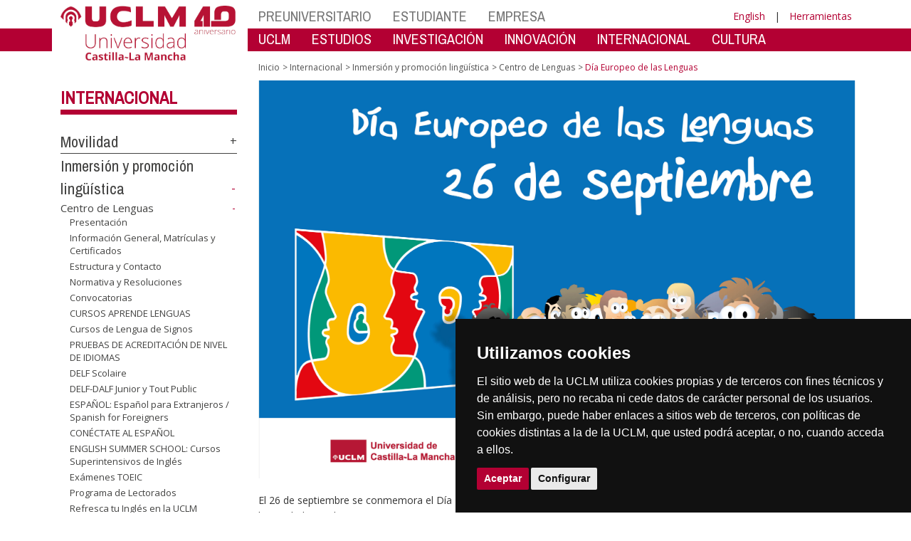

--- FILE ---
content_type: text/html; charset=utf-8
request_url: https://politecnicacuenca.uclm.es/es/home/misiones/internacional/inmersion_linguistica/centro-de-lenguas/dia_europeo_lenguas
body_size: 168117
content:


<!DOCTYPE html>
<html xmlns="http://www.w3.org/1999/xhtml" xmlns:og="http://ogp.me/ns#" lang="es" xml:lang="es">
<head><meta http-equiv="Content-Type" content="text/html; charset=utf-8" /><meta http-equiv="x-ua-compatible" content="IE=edge" /><title>
	Centro de Lenguas : Día Europeo de las Lenguas
</title><meta content="IE=edge" http-equiv="X-UA-Compatible" /><meta content="width=device-width, initial-scale=1" name="viewport" /><meta content="Universidad de Castilla-La Mancha" name="author" /><meta content="Universidad de Castilla-La Mancha" name="dcterms.rightsHolder" /><meta name="google-site-verification" /><meta name="Copyright" /><meta name="viewport" content="width=device-width, initial-scale=1" /><meta http-equiv="Content-Type" content="text/html; charset=UTF-8" /><meta name="CODE_LANGUAGE" content="C#" /><meta name="vs_defaultClientScript" content="JavaScript" /><meta name="vs_targetSchema" content="http://schemas.microsoft.com/intellisense/ie5" />
	<link rel="canonical" href="https://www.uclm.es/misiones/internacional/inmersion_linguistica/centro-de-lenguas/dia_europeo_lenguas" />
    

    
    <meta property="og:url" content="http://politecnicacuenca.uclm.es/home/misiones/internacional/inmersion_linguistica/centro-de-lenguas/dia_europeo_lenguas" />
    <meta property="og:type" content="article" />
    <meta property="og:title" content="Centro de Lenguas : Día Europeo de las Lenguas" />
    <meta property="og:description" content="Día Europeo de las Lenguas" />
    <meta property="og:image" content="http://politecnicacuenca.uclm.es/-/media/Files/A01-Asistencia-Direccion/A01-101-Vicerrectorado-Internacionalizacion/Documentos-Web/Cartel-Da-Europeo-de-las-Lenguas.ashx" />
    <meta property="og:site_name" content="Universidad de Castilla - La Mancha" /><meta name="twitter:card" content="summary" /><meta name="twitter:site" content="@uclm_es" />
    <meta name="twitter:title" content="Centro de Lenguas : Día Europeo de las Lenguas"/>
    <meta name="twitter:description" content="Día Europeo de las Lenguas"/>
    <meta name="twitter:image" content="http://politecnicacuenca.uclm.es/-/media/Files/A01-Asistencia-Direccion/A01-101-Vicerrectorado-Internacionalizacion/Documentos-Web/Cartel-Da-Europeo-de-las-Lenguas.ashx"/>
    <meta name="twitter:url" content="http://politecnicacuenca.uclm.es/home/misiones/internacional/inmersion_linguistica/centro-de-lenguas/dia_europeo_lenguas"/>
	
    
    <link rel="shortcut icon" href="/images/favicon/favicon.ico" type="image/x-icon" /><link rel="apple-touch-icon" href="../../../../../../layouts/images/favicon/apple-touch-icon.png" /><link rel="apple-touch-icon" sizes="57x57" href="/images/favicon/apple-touch-icon-57x57.png" /><link rel="apple-touch-icon" sizes="72x72" href="/images/favicon/apple-touch-icon-72x72.png" /><link rel="apple-touch-icon" sizes="76x76" href="/images/favicon/apple-touch-icon-76x76.png" /><link rel="apple-touch-icon" sizes="114x114" href="/images/favicon/apple-touch-icon-114x114.png" /><link rel="apple-touch-icon" sizes="120x120" href="/images/favicon/apple-touch-icon-120x120.png" /><link rel="apple-touch-icon" sizes="144x144" href="/images/favicon/apple-touch-icon-144x144.png" /><link rel="apple-touch-icon" sizes="152x152" href="/images/favicon/apple-touch-icon-152x152.png" /><link rel="apple-touch-icon" sizes="180x180" href="/images/favicon/apple-touch-icon-180x180.png" /><link href="https://fonts.googleapis.com/css?family=Archivo+Narrow|Open+Sans" rel="stylesheet" /><link href="/css/font-awesome.min.css" rel="stylesheet" /><link href="/css/bootstrap.min.css" rel="stylesheet" /><link href="/css/uclm-common.css" rel="stylesheet" type="text/css" media="all" /><link href="/css/uclm-header.css" rel="stylesheet" type="text/css" media="all" /><link href="/css/uclm-slider.css" rel="stylesheet" type="text/css" media="all" /><link href="/css/uclm-footer.css" rel="stylesheet" type="text/css" media="all" /><link href="/css/uclm-bottom-footer.css" rel="stylesheet" type="text/css" media="all" /><link href="/css/uclm-col-izda.css" rel="stylesheet" type="text/css" media="all" /><link href="/css/uclm-col-dcha.css" rel="stylesheet" type="text/css" media="all" />

    
    <script type="text/javascript" src="/js/jquery.min.js"></script>
    <script type="text/javascript" src="/js/bootstrap.min.js"></script>
    <script type="text/javascript" src="/js/functions.min.js"></script>
    <script type="text/javascript" src="/js/jquery.dotdotdot.min.js"></script>
    <script type="text/javascript" src="/js/uclm.js"></script>
    
    <script type="text/javascript" src="/js/cookie-consent.js" charset="UTF-8"></script>
    <script type="text/javascript" charset="UTF-8">
    document.addEventListener('DOMContentLoaded', function () {
    cookieconsent.run({"notice_banner_type":"simple",
                        "consent_type":"express",
                        "palette":"dark",
                        "language":"es",
                        "page_load_consent_levels":["strictly-necessary"],
                        "notice_banner_reject_button_hide":true,
                        "preferences_center_close_button_hide":false,
                        "page_refresh_confirmation_buttons":false,
                        "website_privacy_policy_url":"https://www.uclm.es/legal/informacion-legal/detalle-politica-cookies"});
    });
    </script>
    <script type="text/plain" cookie-consent="tracking">
		(function (i, s, o, g, r, a, m) {
			i['GoogleAnalyticsObject'] = r; i[r] = i[r] || function () {
				(i[r].q = i[r].q || []).push(arguments)
			}, i[r].l = 1 * new Date(); a = s.createElement(o),
			m = s.getElementsByTagName(o)[0]; a.async = 1; a.src = g; m.parentNode.insertBefore(a, m)
		})(window, document, 'script', 'https://www.google-analytics.com/analytics.js', 'ga');
		ga('create', 'UA-3584562-17', 'auto');
		ga('send', 'pageview');
    </script>
	<!-- Google tag (gtag.js) -->
    <script type="text/plain" cookie-consent="tracking">
        (function() {
            var script = document.createElement('script');
            script.async = true;
            script.src = "https://www.googletagmanager.com/gtag/js?id=G-M4QFNQ1DZR";
            document.head.appendChild(script);
        })();
    </script>
	<script type="text/plain" cookie-consent="tracking">
		window.dataLayer = window.dataLayer || [];
		function gtag(){dataLayer.push(arguments);}
		gtag('js', new Date());
		gtag('config', 'G-M4QFNQ1DZR');
	</script>
    <script type="text/plain" cookie-consent="tracking">
        (function(c,l,a,r,i,t,y){
            c[a]=c[a]||function(){(c[a].q=c[a].q||[]).push(arguments)};
            t=l.createElement(r);t.async=1;t.src="https://www.clarity.ms/tag/"+i;
            y=l.getElementsByTagName(r)[0];y.parentNode.insertBefore(t,y);
        })(window, document, "clarity", "script", "ba2ogagn3i");
    </script>
    <!-- Google Tag Manager -->
    <script type="text/plain" cookie-consent="tracking">
        (function(w,d,s,l,i){w[l]=w[l]||[];w[l].push({'gtm.start':new Date().getTime(),event:'gtm.js'});var f=d.getElementsByTagName(s)[0],j=d.createElement(s),dl=l!='dataLayer'?'&l='+l:'';
        j.async=true;j.src='https://www.googletagmanager.com/gtm.js?id='+i+dl;f.parentNode.insertBefore(j,f);})(window,document,'script','dataLayer','GTM-NNMH346');
    </script>
    <!-- End Google Tag Manager -->
    
</head>
<body>
    <!-- Google Tag Manager (noscript) -->
    <noscript><iframe src="https://www.googletagmanager.com/ns.html?id=GTM-NNMH346" height="0" width="0" style="display:none;visibility:hidden" title="NoScript"></iframe></noscript>
    <!-- End Google Tag Manager (noscript) -->
    <form method="post" action="/es/home/misiones/internacional/inmersion_linguistica/centro-de-lenguas/dia_europeo_lenguas" id="mainform">
<div class="aspNetHidden">
<input type="hidden" name="__VIEWSTATE" id="__VIEWSTATE" value="z6PcanlGNNRhocTOmqmqNvJHxYh/ebtkpqqcMGeSEbRDFEdoaWq0wJkanfz+q8308sNiD6Q7CZ5fYPUlbHFaJwZETRGg5tjI/yZtFfcDqLWDHIDJJ4qLmxtImiHt7UA5+kk0lgAMilFOimBs97JEBUJuNOxHCROXdD/NiXH9FwkQzQKd3PG/xO0rIid9Xk2fbnpGavBUed/HqendW6e/y7lTNpmDto3sfnHWjkv898GvUYFBq8wySJp1iHQhguEIkMGthZdFjBDSG8RGxxfz2WYw5JZKHt3FiKuaWPtdF0HnTpXqPbXrtLHERdh9RHwitE1gm+xodXWa4tWiU29fyFwpXSSMJFklaFMrosiIPcQU3BDYUd5Gm71Mt4UD2bfL/bfRGsIWxQ4/9dEhfeNNnH6HtuZCZnH3D+ifJ+rQVYF8mxHc3hhgAc3VIzqV8zhYeQ7uLiwTGk/qUqYTbofXH2t+wwFix40+4f1eTdLozDVglYpi8aWXpRf6c4jvlSNj3psQfTtZX6fk0MNezw+dWGDG7xy4vMZbmql6eaX05N1nhuxz++dof9GNAVKdzE2K3yFLFhSUdhll/T3slv0kigTSVA6feO4IIk6pdUFgm4/2WsQt/T1A9W8U4B/3I98vqoArP0NnR8P/cFHMfVp2URkkJ9GmaDLIVH2KtRBZeCKNNHjIqisIFjs5wcMEj0aImlS8kcFg6OUanE5yv0sVB8He95JEWd9QBi5ukzCx6zmzP4l/i3pODV007u1sY+f+Ue60JTUIDUs3WABMgjk+u8KP6zV4WjFRLJeDWYGl+ZwIqcMMmn7uKlfk7djT9vfimT7YNSI6gvGIkd3wUtlF1T2NyyE6e64UrlmWhBDyNO0hko75QH9qtLFkAYpD7dSm+JE6ehJbbcLNdkNJwz7heamB4Sg/yBIofha6xaZ143prw8GW3Qyw83BeCyRZk5ca5ysd0i6gJVOiPExt1ooxvGB63zkJM9ebnXiulFQnCQnsFsXXSzF7kw6qd4liIhgwcyxzIqWtannctmrmc7ap4Mwg2rWv8epo6PvZ+8PWW0YpyfHCk1OjCCam/bUgYTzt0DLz/mWeJ44tVrZSCdYZ1agfFGkCeoIY69xcFMCb/YShYmWl7qMEjaXb9EPPjT2PEOWAPOUrUXuozyoToEalrHowLdrvzus0sQWCSVrFDeeXFoth8iUBYUwe3WsQBgsWUN+4R+QTbAny0p35RB9Ate3LbutBKI/A52QTPyPrNFmomM6CtBs+iJ6NryxwwoJwfB9eMycvhOi3T4jD+p9VQW16LOCqlrx/7AAsMVGJ0r+lxOqTwXsgc93y1exDirdPoSomgq7VJpV+dI7psviQIQfHPMMhfNRiv/U8yL/gRBghOnuZgtuYU6C4YsXehzz1khtRtMEOmHUHovqb6qPdGXV0lxdTCrvT4YFYX6VQDPEcDYOBHhpuurlXeYxOnvz+h6roWw6rQ4ZYG1cfe9z8cZqsJuyJK4PCfTnTAwbH0n5x+h0qEmQIczHnN/un0kr1bWp9QW53+F8edjJsq7JTeJh09e1C8N4xYdqrDa7VEOItfOXadpZop8ck6l9rBVD0z7onGs4mc670pRFi1CwVct8Ms4fDPYy+MTJFFne3sljasWFTpyO8ddNHLQI+/p7myqyAhQTunybw93SsQs7YTH+1u2A4nOCdb5g9Fe/ZTyPENglyhRQAhvjphBpj4gMGdCYV05chqZhYbWwNJYbHo/uGQPFfpsW+P+QVtCqCIGj6xmoYMpbqTGQmA7dIKYJ2Nee3mCLUvxfPykrMi/XLf47kh/SbS2KllUbEW6poIjn45OtRnUF28GPB7wErl4k/wGs0FYpMND0oHxXCChkKvVINco3HP1hjSIIQZ1d8XSM3xE6KCU0tJCNF45NqujWw/+XkAvUqFAhhA9kIa44IrrdooykLkTE8yYSlB8UleYsVzb08V58InPNUgmC+/Zlan1bMx4hfVZnIfaiNh4PYxueoS0zagsOKh5muhsnpGvyrryni4/snr9KMMvba5g/4zCL0z1fInALdU4/lcTfND6XZ++qIDXNkY6PKk7clX/nlyp2WE8TMixGFRoTPwypM+oZRbzN0fLN2/M5vBpwAGlPNvuu+rRY8YbtGbSLB5zfxG7xOms29swOncvhSnkkWoWoVwh0RGecTTd2ggWzZnC3I0kgLxhW6AnnRuf1A+tDBGaZwnYqREcd/6Tz2CBSAecQEvCBFaV8XKECz+9O3fRGHaTLFKZi+apJp5m5Wzr7cruVDCsSMi7CEkbYSNkZxwi+7AHD1JEF5Wjm0ccEwQMz8JO9s3AoKiNjwf7YbHQ3aVd0nsl1mTtQHFuxEgVwXAQzxZa9tsJM0y2UPEp7jzA/qJwiGT+URLmfwoZa6eg0HFXFyZjMLcUyTVVSG4dUGt+tI4xpI66AGH6nBdf09MMn/BztYz61T4aIBhl3RFReIc9r+9cDoAmpOe6304ueiN5Fwv8gSMBDPdmfYTID5zQFxGQJksGcq01Jgq2AGzCSaeaEcbshMaXtA/zW8Cdk92SnGnOwX/XFAiP+I8fKxHKupOP18FVI/LRVLpa5jxddaLTsTvG0W3HNFJjscNCQwbt8efDs83Mgka6V0OLdnyU91njz/Ijwsdaz/5taZDhamMSU4G1boKyDxgF+P7ZwSqFvFUcqrxEn6xLRd2KKsf67cxLgHHbUq6WVrgXJ6ReDYbJTkWySJtrQz4l9/dTvocYYttspFb808M2dSXJkQEfDf5cOaOgIJFmLLngUEhLLCw6afcKxxXmtUIyu8ymNk8XjacY6wD3pGhel0/TuYt+SMyzvM6QI8+6u+PA5H/oD8bvdZeFd1VKUAkdjVLn7dQ1QU3MT3/Ac/coMrWWenjTPpYGrjsFEi6htPJkQqWp7PVvKxUscjG5WAdomNLi7/exzWHKTxVP628nFQ1ckr1CTFawcSgt++plEvNNpqTgA8w45yybMhu9tJvQQd4On9tjcRj0ByfuAPjgAkIvKI2DUhqJAkCtinYaesmLG93VQCZSmJP7hP1dy9FkGNm1CB/KyDos1fuARNoQSoAbxBALU68N6FvXG3KRqLntEL1gJnGmM+rvlXWXJXqj3i5119ifVoTuEyBmAd9i36ZtzRLtP1KlM35ERnvZgQ2dbFt0kS75wyw5uI/Oj8c/gTjtfsopZSc/of8kXg7rc0m6jCB2smYHdEuB3ZPtDUQC5vQXoZhD8UNhdzHIjpZeLpSKVg3Yjw7XmEQnxI1g/P8NnJJfZzXRuMUL1UPBtPjVIdyEzckmbg4DlqyJItYPlXChL291yJ45sM7xWGIW/4RF4ER/AhSOdyU4u+JQnEBP3jVBZNMtFrYKYooWzJLsGXBJC4iwQP1ZA6YXA33HU5+x5S7yHPbamJK5GmiU821wrtHp/nEsuIUF1y3BCkrdsBFxJnzzCW76GL27TvjS3p+g1NVjhVDIaa7/Lq4cDsFhapVCcRKEnYdQPGNqe5U0+hz0jirmWCKXQQE+CLkfVX+JB1Aot9JFp8SUrzgvSeFnFRGJfo2PrAZ9i2lBrDcQGKuH3DJHFmIxNo/ioHDNbbQ2VfIrHZrqDdBq7P6HnBwq1Ay1sFiXCUOTgdn8G/HJktXyVojBMZySQfT0f3j+cj/I/oCuv1u+KWTymzJj8PvIsRS9TwdwkLqDuVMZfG4HWNDJNLIrgg5n+HaKwnBVfR8N2X/[base64]/GyEz2qcpEwxgNNhcWyUz0ud3AHcz5EdAzIzpgbratyYadIXAVUU7RZ/j6gR9X15iUfjFcKLeJNvz4T1xYWIzMY5aOeuOBpfcZWiO5O70L72RUGCbQCoNwI8yr+gfPMdPIO+UzKlNg3m4SDNU8YfoOZiOu29VzYKkNus90i1x4dQbksTM4k/AkbA5crRoPcuKkqXnp1GfPM3+0hdoaqezlJ1aTSQGESIbOvrJF3OVxTLY6JDV0qxz1jMRWX3w8GbT3dvIrburYZwZixPnb10UynIVOKnid/mRVtds9td72XoiGRVNxEzVOTDRjTVDNmdTInk6XiVi4UHuSa4AngqOCaXd45b2aQUX24hpYFxm0FNa9VoyDe7b7cvMH/RxuTYJpbyxhXG5cLuZuC5xLE2z7onR635DL8+x8XftXNmMRkniK6cJ/b4TvdOX4i2PvgsAF94L8O+vGSXjspmCqArjFwUxpta+s6g9aA4IXE80yxyAa2PAsTAvyDbbT2BUv0WiFEzQgUI7MANpDiTyX82uS9a2s2m+Zn7d41PVeidrPzScNzOZveC0j+VuRo7fgQhCo5BVl6ZaRk1MTo0BeEV+fdb6e5XMG+rqf89lz+Nutjev2F499LqG/14oBkZyrjZYYdBRjjyAz8HpPiw/Lp2bpjXTZSFBlBC5sB3V2sBD2gIp6CYZKZQn2kHffe4c7qUHuCtKl9y8c769xlGuLLgLG9scfrGLf9Qbk+6D+0PBC04uXGzQiFqpqop64A1u93S3Ga8X14UEcisg/agfFE9u+vx5HFFnQJ6R/[base64]/jqYhM62C6E9mLm8fqBPd/KATfQVxHQkRoCIZfPjkHQOTBzcEFqAoM/hhcYufmSHRSy/sW2q2lplnR4h/LdrHYgHnQJkHjptGd9zZs4OmPdXwly7RSWv2g64fNLLyY+ZatmV0W05vQ0cowyCjm2gw7RFmuzT3zTKCxjE97ZwaCm1B36dBwheBfJawYPyHVNkZKZB2+MNDoqANB8GjWF7GTJScrVxuh/XwTz6ujXp1qTRImTUefUpJeikrziBSMrCJItbR1wpC8DjAZhsXSuMFzKesmk02EnFQUHwrAcF2leJ65xSA8BXdSCVlDF/JSgIEpV5pAcmFyYYXj/Ls/Z5C9O52jAHGan2EifQNuNroPvwntI0ft/SnS+WH3e8XzQbXxI0UY9lQhthA0Xt2mnrS+XzYqFxQ1iqzcsncdOcYce2xPdvJ6FtY0NZMDVGoXfkxkvxyQRSBC7tpBLbwOpRdEezNhMNCGrbbPmLiGIad2QMqPnjVMUW9Rmj0IyRJhFCzrpDmqwDo1ZW04TDAF8z2w7H13+6igAUvZ36RzjitYH/[base64]/igNaWg047QfYGiLoOAbLNnTpvAOgZQqt6Xx5xPEeClvVPOD8kad6b4xb2pwTzYbifQbS1vWva+uNx41ZcNHzb8Ic/wdIB9CNgxWOMZZD4yMymx1qbhp2FEHLokMLEPqWHhv9se0EUjzMoRDlnbut7baaWYmcVjJb5ZdejN+52yQXQ92rJiMyrTfT3s0bHWIFGZR4hpP5+MwbaTaJ6JZ/lTF4TpzLAWLdvh44PnYCYaXrTX+DjA7HWv4CmbZZJAmfGSYR9a7PWrMUmxe9kDNCvYcsrx/+JDbzQ/YH8eSayVKyOrnhTBOiqJjUywoYToX7myP5PucTD/eTHjGfuffPWD1jqYsegz/Fz9uTUYxxjuNTpjMnX5c1TVv4yRgoIcXbfbCfxRnVm1HkQVwadgHXIdcv7/bBZfxWZcPdtAMWDIss4KVcVcmFChwpEIZgAli/KNKjo+mV0wSimi7Wqw/SlngfPj93ZsRZ0SOWfPV7tFi4YCzP5omhW4hu+6uJPEutpED0znoBZ2//mBQf78AwhOfY3TnhikR+jgvdT0JwJ1AYOq2ZdDHOrUsLcbljRDhf4RJRTD/0NxLZwYQmd/3hyZyIaedcBqJz//XqzB4dfzgU8xMYx03kuoj+MB2fT7bwJs/zDenGtKxRxdojl50WrFMMw1smhq8izhSLle0fWeZedKaeskLvj5bafqc8aKx5P9AzZKbDdaBhe3we2qYRjUDqBY2ZznYOngOr4tDgeMzHACFUICssvxJimqFoqNiZXXPLMK4PgNLV6laCUzO4xODbmTijb1SKycScqHd6cCd06t5Bw0H6NFVhpy5PkMGmyc/7MIEwrMR8c9mECQpFoe8BzViIREZkZhupqjITGsW8C2LjWNns3z6sPCG/ZdXJ1kTuGc+mD5XoMOaUqWUfsfNRxmLcmfFn8EpiIYD4+qt9SMwaIzndgIVYm89osKVXOGUxTTo9nGdXqvjssWd2RFRGoajcU0TsBhh6VIctlePEXGemsbiN0cUjiSNWDiFP+Roj16RF+S6E3ro9C9NrP4lXLcErznQJiVFflY5GRQkT9TnS1/OzQWMDPUtpp9i9VfNRBx8/jiHcMdcCOaxsVPicAGRzZqA0tbdhUhovh+B15ndzFO422HJpK6sFCD2Gv4Lcrvccbi3hS1Ydrpax/HNgtUMHv0GpPAY+oZxHNEvMQY23MiQmeMDb8Hi7aXzgAQHXuv2isgtL2PslwR04fPbKoZr0owhKCohoodSABP2chTnHCEYHXD/tJdFWINRMP8k/SKiNco5CHt3F+PUbWMaUIuB/f9A4ank/RHvq4NMMacfFaIcrBz+lgXiWq4ML7YwgwSYOH0S3D8VuppKqIaG1kaXZRNohBSGmVFjbdikJVNC3tVAX3sgH3noNqoagGf208gIerqmSsLzJsijlTxZrqnmJKDm8q35AN20U3Cy8CiHRrUQoDHGEyOY/qmPINUiRVeLumSCbUOkAWaRzKNEF7hEGC9+3p/5RETUOF2FyxbCStRmYu0yBhMbGAYJ1HQq0fNotdLrsEMR9Sy6NoW5MoOOoDzX4rvwR7grIxOQfwhNJGpaBClx9sadZnhDsl9kZdt2mZ6+Wq4iKTNewi4iojs4PBxHY1iQMAsSUFCeDV1sR/tpLMw/0Se/[base64]/XqmBOPaiasJS+SxwH25gEzIkLPTif8gyka4BmeWACFqmnVFFGXvBDiK0fqLNRQGN/[base64]/J5+Vx1v+e6LGQtGNHZ4H5xtTmDtuJt88s9JalOQUVyA6Kuw8bfcL/cUte/tGwzfeAvjOWpconXTbs0QJUqGDY49bkYtXnMr19WhYywSQV0M4LVzNsJY84ShIKS5R5gREATGf93EvkJCpq/zqLbdC0PPhorkfQDbSAiLdUKQW4fe0fZXI3kaN9IsU/G4Xp4aPsJ/yFq3Pr3W7KK1OG1rYlgfQe+dx8AdE/6UoCWcwZpwouPjK0OCMmREVjVDbDPDlXMeQG6PTbeXZ4XdF7/CzZ+W30r7vEVJx03uHNp5xRGOxJv8DHRyqBzlKfykRqArX79QT2gwrHJWGzG91puBhDiFR+Lq9jbGl2vftOLgihlo/NptJOKjyeRSCNuKKXKshlAno5yUO5e/+NhbVjxksVdbCDD4Jik75/xXzmAKzL6SwMV1N01Xs7i/i+jWDeVqJP68+Sgs7Yq7VwljyAJcl1sbWPPrbt0a8a/OFYLzsWBKba/5sSOqedBiuHO9351EoKAIjHkgfMFaRFiidzsedbdGW6IUNkUuVf25TxkXcuS/NjDPOYN5/XKZs+3eliqUXGUFgiUZ1fnZOH88+NGFkTgtdrvXOIA8/BhQd0ftz3PPasVEp8wjFGUlG3wDxmKU7VgJWx2vd3q0U7GW80ZN5xyZ+qXRt61/wty3SUpc+OChWuHOCGl5air0mmaS0Pxo1IPxukNAMPGXQDeNDR7DbbOXqPceUVJp/X3sHRPta/zqaQBAIw2Ll465tdseXfDcZeyVHP/At3uN65ZGwJ1MMQsHBuNhSxCDvH180d/ZjuAENNbljv7xiAJllyz2yFFvjs5t6bLql3O2LycpA+wgxumqUYSchXD+4cadtKPJ3dD6RCedHman7Myyq94+R/IRpB2ujtBxaC4LPxW8Duau97NRRDz5QRApx+akvTPdqyz7O8N9u2DoZFg2r2+UsiO+78VtQfqbNzX1XJlbZKYjkpwCtEB+mX/psne71qDCNfxIaMY28XVBNONY1UDegBvhF2xXmJ7nnPj+QrLR7EZSY6H2MPP5rwXRHhZN6lLPN5upIHOwHg/ER1GQckoe7uEnwkNDeEdCgLFP4sxK6GnqvWn766EALekkbvWEPmtJtuyNTgLAnP0T1Giv1UoTdvzbGdvEo3EyuLDRNOpy92LH3+cNBEXhofDZFXh/3iBo2NWFq3uecJiy/+TgZ/dSQBKVglWJCfJ6/3sl+HjQThdFzpHESiPkFQEzBZK9l7S56AzJkKl4Hh/Fh6DEko74DjYwU6/ZjUuF+GbZM5QjZrWjVoW7w5/MTQnIqZZ3Yert2orB1yx5SxrkUYxBKzzzYhLkYmlfybs4Cc0GAqCUAcGmBISfRikdxUSbIGJwzjwMJ+cMlgm2qJ3y5z3G/FAewglcmRCEM4qjeHX9acL+me8XCJ7wZ82ZwxYXbXQ5OAb7nu6ldCXFa0SV2iBwEMHIb1aKF36yoEFDtLyxW3BxIfrYfHXhaMOD0QDwUo7jpqvphcwKKzkqnXvzlSGBWj/Wo+EQ4Iq8DCvUGcl8I4webeqXnbdUN52ImdbFJDjaDEqTHPtK1hlYRZHqjwt2nFte+dS21zuElgVdmfha/jh2rvDsM4W5usZ9QXtQKk4lPzADikhjT65wJagSl74+Hir5OglSM9E4eHtuzc0Nj79dnIg8a40WUqRkLHCm7PvLCCsN5LGzKojQ+JHBBg1YBgc9VRoC7kVJ9L3XvrGDpUPJh/UIHAvsmfMpA0RbBxzZrdAOQPN5KDrW/WllElip/JgevrmOGRCDRHcj02X6GDJ45AI8xL5W6WIo3eZe0W/0NTOzZzqLXRo9sC/VL/kz9ky/nxihwckEEecKtDj6CawuUFKPNfGEV8cJLekqwhwD/dOLQXxoHXYZz+VbxtuwLtXMy4panoKd5ynl4JNDnKmdCDOfZICSJNOp5KukNciEqu2mMYVOahNXKIZyp31+5mu4A9jsvo/wQZqtbzouBCekeWzhOawhOK/rbl1gXvcxkgyCKf4e2VDOEPwEAFXv7qtOKWgooDnLnzjdhMwjo1LFmHNCd4ZTez46nxDmuJemi8K2g/0B8PZTxCKFr3CP9sDNfSHq9PAXC0cZM/aJxstc/JqEkdTRnPnfR7/wisg5+bEgrd9wCnVqtYWdxt/Hf3ucqhUSSj4pWm/EfjSZQE234h6CcaUF/[base64]/PbMD2315T/inv+kvzG4Li2bnv+OWZyOlzxi7sRCe9JUl5EAZI4KHMUXEjz3QHrbc8fm8e41mupvzy1xtqtwhzMi1nFclO0XMdGYJfafKRe/xQ4AVv50flnemuRISYl6oknP2kuAg2IFIkzmTL9WrwGW1h9IwUoxVRSXNzM3zZyG/[base64]/qL3oAeixO7q25iNWAZIJuoae27Ee6xcyl5pSjU13fRrLvx09lK/nIuk2DhZlFYHoa8ljUIDSQE7GOYz/02r329D0fs0yaZHsuQpzpHhbd/tWSBDXZQHxod3hL+XsemN2dF72CDu+yAP5QyD2gHbbVl2jRIeyHWA4LE7KW/Z4OQGNFGLU7iIZ3DbGfg/c5NnpYdgLSSBIOj0AG1MBYDnzdQc5i8f8+o5wVVISw8lh5zjAJF3Mv+DXGzjUDbi9aglnw02VXJ4OkMVx4oxBj+i0lAu8AFPrlg3ExXqcYs57WYr/FdfkKB8zh7B7BtibUOCH7AnDU4yZMso0ytMP2sToY62FS+JehbcNCQjYP7HVQiteq/AnryF/Kc2DGPlKsRlccCDwg0T3s+dlHNFDR1Q1V+uldPSl88Ys3emJho7/vbRf+pEUuZNO/iJRZyulqlbmO/RHsC8DopE4ietHVwBNd8RR+ovZ26zpFfAuZGyXMC5Geg0qaO7L4lx+lcnlG/v24wxK0uNHgTS8NUZizIlYj/XbLrID5vyZCUimVBXBhcrdQtSho9RAqTCc+6kTK1fxcKxQjun6DGIOYlMNxMuymyqSJIFJNNj/aDgk0YK+QWeby9H4y0GW89h+HBzdnTLUQbLWuLyj3KiJaItdWwLoFmlYJ5ggAR2Uk1VEka5tzv3EVJ0zGsJ5NiP3kbh1+cOePowwWnYHZRXB0oepRL8MQFUPeWPVrYNoYBU6+0Db0D2EQA6fYxEnFfEzzVp8+MC5GmiYr9EinxFPZ8ziHM/q4NFxaqkxt64PAHE4VtMU5EwEjhXWWScN1Q13N+1nSMfD95c1QQkvwjS5TlqoBNcXmakAXnDo6T/ueHqd0QgsFevMhsy+0urhAROuS85EwXho9SRQ1tjYd7GMZm+C0FtF2xdrW/psIDt3o7QvKjbP7UN2bpeJFnPrdLmmbaGwRuZVsvqgaycZ62M3+Jj2OfS6qSNT1Da+ZZS7ZWFIcipkEJc0a9zhMlPPNrcwpnexdXgl3qrsAVD3nH3WujdYLrmkYAv1xicoev4/[base64]/9JKZX2vV9OvxRcRu/7L+UuFyB5FxzHN52LDbVz/NAa88F62Mlr4vITt3blnMAMlEhjoAfiFqL8DhCtHzd9UvBZZ9dfWKqExYUpwfkfpmLuhFjN8EbJiByS6WQeGuqpmgjqloJQWGUy7Xs3dOrS593LBN14m/etV8rFHl+dEazEl7dssvMLGbpmOvW03MABGGqEL1UBqfFdVnCID9rHlbM/[base64]/ybQ9hvsVjhePg2RnW+ABCh3jDpDIWTafHJrxJOybqoX3nDc0YetJ2Jhy+SrMQb9WGLbuKZTBNs9IMvjHomLI2h3FgR/adry9i7t5N/OS/u0qLjXp+BpV4t3AKavbdg2sn0hHqp+PEkCMkuFvGTHgFmzazToUGABz+BYtA20y4uTDRHCjFsoovXzO6KGpTidQKUnTFlHYLNmeynoe6u7lzTvuzcFCwyFH9DOPmKti3+3vV1KPJ8MiublMzeMMbQ5mNtU+bo3k43I6fYO/oIWj2zFnOJXiBO3C73KL9/NWByZVSdE0KLelvg4vPUnQI+sAuPrZrxbxkYRY44LuUSaynrpy9mbw7FsgEva6Qm/OifTDgdKFxixP/K66ZiF8/sdlXekoYBf905luOmO9F9A6XHVfmLB2ZYD8kPxHi/HjwZIMQW/etIAywqPIHxxnUbgnvkTXQWl0Rm9DOUETVXPPAUJe94KAVxXrDqSsEbyi43OA7FYlOA36JTnkAWQVF1R3okpAnvR/DvFd7580t37fylEzti999MKDAspgTbpuCjqGkFUe6kZ4PUX170Hrg/hklUqDqB9cli1+XxhYr+MILZHWp9ZiPx2fQT0XLWl/hvcsvvwtL8vKQxbmdcCPMtUZlt/hIor+SXzKDKynyRYBU9DU/10Otf4s/IIlIQ9X0S2Fpml5SqTF/3w2LF/r/yicKoRCLy787sGjJ/vRyyKbLLZr93GHhPbUohdPdDm5X738urtwP0Mr7/Codf6hTqaJmj6zA9CbD6hKCNFXW+WlogbOusV3dW+Smfn18pXW9rppGObTupuWxtCQ9DCew7tvkQMP9uBefcVoqdNYXvIrhzXzJX5+wbcEYg4A/HULD4QqzpV0rgmHF7eWYZHClsHI1Wu/KqN5bPwdLIw8t/6C5MOTrw4pwSStds2U+KFNYZHulolUbAw8NgKrFvxulZaVk3d52t1FVK8WNaNbzS402+yLRga/AHjAJQsu6uJFxjrIIKYbM4pvWSIf3AR/HUZOCsnA+RjEVtOifou3lH0CNY3xpNeQNIqkl7BLzdQS/IOgMajB74lKWktYvCdNM7L4Ofmha+2kmSOuXhSBRh0CxvUXijKMBG+w7jz3/YWxRlofI5zUsBeRjh+RuN6+m8Wn9F97gnvOjw14Su5fX6yhS0wckOIZYUkYevXYmSct3ypRatLieecGR7PR+Nrglmstn+Zx0ugXC5fZGIUKxX3GzYm8wonGeaPMR97BpsMrLZMTl77wuzfNcOQw4otqz8Mh73wPEbjceCHvjRPrzc/R5YQMvpY35UzpFU61OZ6sf6AEUQSAcg8Nu/tDp5SHNSskhTeOtIk3cEe29dQEs6x1VRzbZ7my73vhu3L0FNJeVxmFo4Rp4DU0xzlcGhrRr6sc9eygZDcVBjB0XymToEfq1rejh3TjiYO8hIG+abrkEknzot7kSb/KGR7uFXr4QsFP0ojAOZLF6fMPqnvmqjGjn3LGEiMjgYsPbLBWEo+X9fpij7Gq0TqZPoM/kf9fh6bfFrI9qbgVqpv49m8z7kEvLAhmbYmaBZ61YuT0NBav6JOELU3TS6aTkWhqIjR3o1svBsipcYfj8KOMW5fCZgxomLg7ffjFGmEx4JLE4wWHe2iCqFMZ8wlvk62t1FiTXiTaX23ANvdfhb+DCIDLyqexrNDfD2fYhhEocV3loBU/zG7tR4TY18vkKrIlBtouc7s0TLngvbco66Rskv+FQBWIBvEuN3ivQovQOnbnYiRYmLReDtvpjZh01t1RHsqVY92eKPt9LLkadFl3g3TBVvop8X5YBgnfWzwUSNTVFmucKtGj7eFFV+i15Nat5xqP4OtRNP4dvjeT1M1rYJX3LbuQOZSBcBspLAGpmfzYhEEd/xJQpRCeFFRvdIgkLzKt4JBGjagppgcJildmBKpAzxeITWNPxyu3MWYnlg9wIM6z5Nhrp6JMhud+ITSAOwsHnBLhecLmzNhTIyGj72z+mhLQpzAtO2FZYVI501VpMSh4/E7lAD2W1zyiNK8kYe90WL9fPrndC6xPJ1eqEltueWgMYtdqs1Tq1zGXeO2nKcCtbdc6pigp/aps2Ol1EGjHU+onz4lZTKCoe45JuBZRwifXQ/azqBRtjpywwqrYLSbdVIIPfTKSgt6hNtUNRwVngX9k7BFR6tFFZNgUz5ID6Xv6kOzInepN1d9UXzQL2VHAL8V70B/7QFh9p4M0BNOCXdf99gTGd7FwxgfiPNbqySKdX8rUkA56Z1FUbZLIuBVVq+0fsoPCXtkaE02f3Dqt7Q0rC4ia2UO4v+zf9sdYEdspY3gjiz+/T6t9Ri3HWwhs2Ue1P4TmaRjafMgDV8nH7bBV8D9g8QIjqAflCtJ2u6Nr2cY66o/V0pGxv2isHUP+vUlv52uLfUmowNeWgQfkwWFKivPyofvi0gMI/5ammX4aeUvseCOGx45XPVynFYv+wMLb+wRG9reO6bdTswVvnD01GHoqSpuRmXyYuYI7ujOKRptc3e9Rz67rP2dEzIEmvnFZVY3lDnxGywq5BH3GAhgqkSWkvtKS/abJ6awQmHHWaCkqSpnSLPnrR7VXR9SbqlWwBJRL0+kJCLhPR4fzCjmxyAGXmp0HcLH8bDUbGVWO65oGjzNymJtPMRfzq0snx2fbXModdM/mJhv/sVv+aPxV1R0Lt3n0+dPar0iUVahksvfTtnB5DrSf9IgHXMkubKX/KpXosaQ30svk0czOixNwfHmqbd+qWbMVVhaKchlCmTOvPNKjBZxXnLqbZhZcjzrLbSc8WCioCvU9fIuwIM953/DTt7h5dLFQ4Cjmq+Swm1FWKoq5ReQfgUwXKKVft1Tz/TfQN3CCEe48AR8GGkim4ULG5joh2VoWe5kQJv7nbuIGK/IQPEOBFC/rtq+l/bNMJK8y+CdTlPStRoFBKMy2m2PUFaF1G2E4M7kQopM4fUuwS82jqZDYhL3zyzAva7AJSfOkfE08E+pgJ+L9QUPAcK9/B6FmUgZkvJcdhAE3rCajikZwgzrKKZNymRKymfGsQWARf5jWPSlY06LO9J8JEQnp9tT+2XPIiHw6NCyEz7tKifjk1GcQNgjTd76bumGGGoCUGbpJU4Ot3lAV076IoR1W6o6A0IejfTqtFpD3d/nCB8vr81LHkp0fZUhiiDuebE6l3COL8QFTvpAR8cB8yTE8zu/gNr9iA79gvZDvt5kFpevziDVjir7GIgjY2wRUEP6S2bU3XNJzHvDJ9Uig5kzIvZmF2Fwfr6t1MdI6EORr40YQ7ys59C19qZt62f15+5FwX6zcchh0PojN5HVl+COcTLCUf9IH/xN00dJbA8JVCxXI5QpOxKdUyTLtcazDL9LnlwHAfhfk4uJtULQNxUGUyikZeq8x89Ex2ZNx+DSIFzsD50iI05VeU3bSAcheSDbdovlow1cTAlK8mXvcJpcVj8R06n+dCTXUJmFAbxxFY2F90ggVLaLcGfS5KFMwBP6QSAN7vvi3DEO6bKI2mjLOAbxco8peoItIAlwn/D3Xi9cfSqUsb2ZCOfPMLGlRRLHWLNpPJUYfRh+19E7cYlwlH2ycV8CbSVQG8ByIyWvEoHPpcQ/dxhDU0iC31iEMRiBbMRbKMK7UJ1KLElyW5JSNnXdaQmn+bHwiN78vQCKPNTKMmfkRB3H9PqvMeJb81TIC3CIeTvLQqmLGbwQCY/tGyr9Jw1/5EGIxqJDGVMd2cN/dJ0C8rYUslQP+hW2O6ZlhZ+EcA700D0J4dj1bi3PDZ5fMasFYkDHvF/CKGNh2aZDn/EQyFVyXzdwD3JyPTogq+frjpOQOGy438tb0NdZ9U+R7ng9CJl1VxljbNjXsghNy7MZZCcRo8os5Ee+NKbcwClkJcOUOCNEqROtSrwL+MnZ7snS7K8hDWrmwWCttbMb4/Fiw5I3+zuoPysOK+FUNGmxJVfkbULJr4zJ79SYNOQC8ttSweacgcX4IHTkxlJIcNZw6x1yFEz/NKyQXLnQHCIJZg5hB3IYgA7xHUOZfSB/kCDot4721gVyMe26BtbVX+A/tbnONpAyvAAenFrvH7/wn0v9nslzff547PQ0Xt9JhqCDYzo2AnVji1Jfvq1Sov/nQGDbQn3fM2Jge4fVxvl+hTrt4GwmE4EFStm4q9jeIhO4NZSUrSY84iL4ATQe6AHnjq1gpqSGoh+ByTe5wHZhC8tRL4nOdaX0osQWzueaQpA030kuG7BOF7XOynPGgWFnlsV/p+QA+Om5F30QVLWzhZnHJYORHJZQSeA3VSwCpwfw+qk8qUKrzL7869Z751rSjw7s9RHLVqqAxc+Cgfsb3E0Mu6f4YdE1wyrv90YYmC13EwvZ9LUdGeEuGAVtVz6NCyG53vT2kbU5oBQpUFF4f7oRRuIN8qQ5BQDKJh3Zi/DZ2xlgkpn19NESbJdMGmjPb2uP9Mk9QvN8LUt6rinLHk5PHmCPJl45Grm57bWQBAhvgONvam5CEXhu9xpBZBKSE0xQDRKBb4QcmgCrB8xzQgiJtT/ilc2FlJKx/FAfIhbh2Q9LXfPbFuAJaNzANe8986mNZ8gnMZHHVyAH+FopyTcKyngm396/tY1DoRO7FIdZbX301TUyYFlBAQeH9T9HoyNdsVkgJFQVUz/dM/[base64]/Gv6QZzsSoZsywPDeWiAPmVDKuYTyJDGB7wl8BNl/kHRxBNnvA0MYMMP3l/9W//Hbtl60qu8wJ6WjfDA3zQWzIGlHljD0xcT84/bZdO+AOndyJsfSL5tSeuvjTEdLMm6FGDXPesLWwUwzBaXDd3nCVMmICrM0gHT9IXPuZiHIFLVgd/lK4rwiQxA5sJIx4NqAkm750LpZRLj5fd/qja26a+BAyLD0iYkNKLjTClQqPTcvJZk7hRBpWrdK5gsDguqiZClY9eE0tEbFQiKxSxqLlm8G44ydKpPS8cKwBtr6GAafhTkqvTLgBtj2ecNN3B0PbgUBAW1CeORJJOu+FmqSOwxQTwBi6goQk2jLeQK1bRkrK/+IM2nfPf3M7aBd64BpViOw20OJjRGvywW/3VCBKG0PTw7cnF2vDiy9wHRDFptrTdRNtL/IFfvcnEx+vCM3lPeJzLmamTBRVwdg/LaCiq7vTW+589UZS/H8xdyaaFoH0NVR65B8YP5wxEuY/t8yh+PxZYALJ4pMUcmzOO03h0n7AkU6K33V+rGxdM5pNgTgjzgD4gilrIk7T1UavlM7PeKLlyCDVKqYm3uE+Jv0NC2tJfxXXCe/FPp24aLDA2CkHYBX6SCbpmv748DIKQ6V2+QrAomrp0JxRrpHmMvVS9eoYOPUoFEs9ggbulszDPu6cHyZ13Dyg9PyNEZLBiLOD16h/VMcD8geY/3QIeHQMokxlSwr6nl529rU4JI5tdXsXHzp+rAF8dmAeLX+yqbPWWVb2wsQ7c86VvSUHXZEfeKAnIesuFnehvM9/OaiZ2g9zmZ9QLqO30d805i+6EihD+MM0oz2LWw2FpHYsnP/[base64]/mpv6Rjhc7MLKTSXHJmudKwvY8FtkVg70L/fkJM/FrAH0mPcbBhuLdkEdyDhmLWB0BCM97o45TXH9TeFgn/bYW6lFMvhJ1MITxlOJzE5npBZOw7iHigjvm9uDn7V0GCGzvPMFv9UtRzG2l8jllSKZCTk66qNOfDQAchJPexKevoq1kffEsYhMFwz0X5qfQRmjSU5M/G2BaeyN1ZtraV8ZFFSi5EnwgBnargylvRQs/oy7doXvwpgA/pCzRo7iItzYsjY0ezLZpwdICa+M90V3rr3BQ0r213FHRR6OMBDVXCVkFebEwo/febMSTrmImx7wbzFDelIh3g8hNGeDmnVghT+BvEGokv2VYYn7XYVG9NjrFqatKNCw8f0DnNfRYEuW3nezatOncuhKa3UeXjwxl8hQykdpzNwdevS6/ji6FLcoN5AVAx6IGwwqiJ33tmKmxhN6KAW8KTnaTA+20D+eQTEqotpu49joIJeLJSOS/y6/48NI7vTProVtRlpcw33B/NJ6oMcAa2uQw7QHrVZXj0JLmlifppkY7ClxXVeW1TxCinLksjnlhT7fYEugADAki6ZxKEkv2XMMZjOVfGa/+ma2as4P4GU0HjJukemooOhtt8dU4Q8uw9aYK3+otqVTl1wsazp3Vureoaz7XNEtzzQE4v7kZYrsHipWrNT1a/vJmm8288+ZKk3Fc4a/fONmBwUFFY0q5cQhOTE/JlChpaGyQxnMQt/nJ0D2UmY1JD/PP0xsla9u5/GdrT4p6kBb/cRIe2utIc0/5tzEwFYEcMkZ2NGjaI5iO6NqTG22g/XHOM7mL6+1Un/u+24m671YSzzoPZaFbanyt5jZqg6KTq69+8XAc3gHkh+J0Whblu0j8X8Nc1FSY9UYuLlYw+dkKP83tzQ38QGSRrhUVSCwVJnIy8LQ61PMrZnPpU1u4BEmPJKAOv2rLHkY9Q2rxxMKq/ia+5xTPaYkij7nfc5W78Ou0DGuTQXOi7EzqalD91AW5GYhQGnD9VaISXd09o+GL+tltB+F+3dN1MPDpW0FS8deLvq8PrsZ8/HZ2QWIo7oQo2oVV+8BBGuU/rIIgffZuW16pVofwVPFNZUtOKZS5hPDPFQmV2/HHSD9+ifZk/PKDZGnPURXgJfMuaJVKUqYW3ShbGcyNtxW4kQb5iSdMA+QoEuA7L1BywouJZITAgjrAUGLr8RXQXe+t3mkHyozg3al39Ap8cpQ+BX/Li5K+Z5Lm5eqneLuX5AizccCWjXduE+MA3QZHO7LkRFiv6fgaU0sSXYVGvkm85eGLgwtwoxmoTZViK8rbvHx7lFcUpq/beo2yIzKBb03CTs0HPGSXY4amsOz6U+h6yfUhlh/tJY6vTgXQJkCM3E1A7+g2qm+wprHiwoOLge3XS4li2Pcdo/Kwa1VNlPD/D/DOEAZuQSvjAdwbZpCZXsZE+Cadw7wOkfj5trdqC6BF303t8LD/5b30PkCb/VFhcFaWB7w5fhk7VeHWhibsD/OJoXLNZWz7EShJGPHx3BgKYhN8k6fkYXrV1KecmO2S/9xfHGjxh5PNYYxkzgYJeAvjQD1JzSnbawtg6W9CW8Y8ruJQwMLkDiJsbRP/o60FtESOH9zs77MN4rbSTVKTxRkHoXX76sx8jGHIT8gTfotikUUELzdKIZd+uWhNw+QfFZlthB6D2tja4aSmENQIRGIbvwm5RrkQxQ/QMmf9mEIHlW+nbEOD6qz87e7EW4zm/ueTQu7blpb1YdOw6BJTqZ1dw0IVx5Ctv2u+O398j/i5mDEaJVtGUb88sB73tianDhpallSH3EUOpCKEAfphz+kyhRstP6JoW65HFxjcvM9xj+jjv+Ki2DkmgGERLZ96uohOXZdw7oBBedtka++s0qc5YcL4kcXANrljgI1q9WrttvdInR/DAduUvyPmBz7k/6n0NICpEq01prenK0108oY+QEylb64opuEGxF4ahDUEODTCaFpMalWX29+nrEnevq+2tUPW6P8K2PmPt1i/2t9KzRBezp0g1j9+BMBuWC0s9HVvJb5Kbq0VJQG9/oxnAy3ZNWUj7ZX0c6OBrUJPPqe6RzguEDCwx/ZH4kbqMk2wisG14Js5QGxMETYZmBIrM4Xyvrb8drD8JaNsWpViBsBN/hm4Plzdq6Alu/YzJcl713XWgEs5uTDXwL7qDjxiBZUHk1XMr5TqsKCm6ShF4mfemGuNg4QMZZ7yqhn5vfD31vqD05OK0xx5Dw6JGYohGbOkT9mcafiT2JiMDnjpNkVER6UBE7Y1pCM/eas8ZHqTeOzefneIdb56+EnvBWcUlJfAkUm4uP4qbmIuEhbx1Zp4irF8lV3kiNtN/3kIyBZDoTsIoINSEREQwBYhBftcGJSeiDAZlDjHh8nlopRF8LoxgfnEMbHbbx2d/2iR+5X5rwDOEt1qpNDw1ErCVzl3mQrsikAEZfuX0bQqnLC7BkGOhai+Lml3N+gpii8Dq63dOqb0E5KzPD3TwopKjm1cuFcRu3JaWyzPE/pDL0raHvk/KQGMMmO/169HFoaIFCbYBFb0N3odT9JQqlXLU2TF3Vqg3okJ4/FGhwxNl7ozZofWl4ENAThblZHC2qDiU1srGBQmv5XuZfaD18axlfjB8hv24gAnkmMjhJGJg/u+iYJuO5fAfgX8fUwJ9WfL+OF5UFh308ncGhzhu799/9Qq4aPNxSkacYgL3LDNuat6hR3DGNJgNBaK2ZvsN6Hd46h6m/hBKvgaNJYPPqPwTgljga8R3S9bzAA6iY6CLN5LMxkRpA/RaUp8ZTYqV6oiYHnnFWB+Zt5k4G0ZRxLXEgTj4YMcySU9XfrP0rQhFPexDiDwIpGZKw53NWkcEnlGxZWEt7iSLgAj6DawDCS+z4oD3G3/znzLI5orUFt/qReTH4EBublTaLKVZs9oSXNkKb6pr1K1NcX4d8QYDACa9OCpp6JKO03SE/QaYiYzFGdfQH/JMBgW2vN90LwNhxmy39++1NOcYj5sev8WWU01O9dbWVzToI1lETOnsg1C9HITFle2PM2Dmb0PCRqVNkCFWcy1gWjSLzNrytLfGUh5nFPhFKGovyYmJ+AMf5aM/b+evuwkpnPrHHNkvM+S4Eo+jeW8uJ1CvOeUWeHgLd8S78V5NG3/5QLliOe1o1MW+jLk+4olW+d3NYG3H1lFSy88NPeRhaq2r5azsLr4C3XQCbcbHD6lylwl6R7gxMW9i6BIuMz18ZnexPY2oGWdGsXFX4TMPPvvtAWf9Z2J1Te6QY7BdeWw8Nvr5vj6cSRSfr9V8Yfg47n+u4kb93Xl4wLvx2s4vstazX/HiBEpZvt3rckDrEP3kPR+OeYYzw+ZA43aYyEzmZELEN51megDca1k1iTNJAjKdbxXP/NO24WpodeQjTWMY0OipgVBxLli77DLGnQdjgxqTz/7hq2zOaR41OqFawvPPupk6WlJ9hmZMzjYTN/0DSOgtIszqJUHrzkEc2OwCUSpZYUouO6qPJwyQIcA/+M/OPwjjLsXP0c7mGs1ZQ0sk0z7BjMMos9j6k8r+johkJu8reRGGfv6RAnmS+A0nkD7ZHfelE4drEUNd1cmjN3RCCVQT0Q2CeSEF0mNH4oARNFlP5aXdki7BePdKJVGKEH0qgPY0fXp0rUvlJINI7BQe/Ouup8vH1uKXm4N9sjnsn7VT1iG2BvdyX+5fEle0wlwnZcePjSZn5BPnb3rFVFLlEbsj/kQ6QgqqacPRRY/lBao1XSlY02d5FWvY6v7o8ombq2WXM4mdciLzoHviLQM6YU1KYRS8J1cuO/k455vmdOHbsFpX+/8O66kJvTUZeESdDmqHWtPwin+BkP8PveybAcZdNT6kJycVPmjmhfG4dBJ85USjerfl0Z0b9fQ6L4yaRTFA/L2IkTFNdpw8zxw4nPgvWxOTpjGMh9oAXl5UprdJWqB+Pa+4ydhiYs+hIAugo5B5nQqQnXkVcEBmridnuCa24IaueT1GAXLsYBDJqYIh37OV/JbG1h3cu7+TDx1zfBe+W79PJqXo3IJH6L5CRA/Eo3cAaNh03ZQ5W8sy1sTp7sxAXk88GLplggQKukJGKzsetefs7AnWd76NsjYKJNj9/zO6ajrSWRjZat5yxrZYSe5y2ncddmqep4mO+bCvyND/glz/ELXKIpQK9ZqT+zIljG6f9p1D3kDDUJZwORlYZVlYqjr9yHf020Aln14lSBzNH5tnUJsz0EBpsl91B/YLsKa6tIKmQxKbIVzL+q4UqsaOE04r+0Fo3DwLH2bxG1fpnjaw0jfWDce6dk5Tmr0SgXgsdGnPe+7ri7XmGCVwPZ4MxhL4V44tkGS/Zb1NLyjPmYrxkTVKaWSKEw64U72R9F2NfjWxqZlfm4GaGWgucPZIL/Sq3dAIKQay8imA0w1muXWuklsdlE1Z8vEx0+f/pYlzPfLe/9xW8aqdfoFevw4RBYtO3JgDCbcuw5/zDE3QO0vHQKueRNBzd35KXAE1w9WdQ18MJGYB6vX9pL8urUGesfXJ1HvJaRwio2+xvfaWuzdabP0ftREO9hYWJfU6xsJf8BRLQXmi4AedHrGnHRtllvPH0v5ptVBaHUhyb0NmY8L/IIAEONxqRChG+wwTTKK4aTYLu1mzkwVqGjV6xRgkr2eWv9/ecx6Vbxmoc1lpZFahLNDhFXEWE1yBKJ5fdBBqJTJv5JMkGkTG7w9xI9IvY026Go5sZKCGkeN9nQOmB5b5dnUAdDeaDDY0UBTwjWygN5wTEe78qL+2/Y1CCmgN4eY7a5aVNchnUes4wlQEQoJlyG/VhIbL6qdDoEmGjkP0Bo3ansuo3znAIeWvvJyu+HedJVeiJin4OltuWzx3Zk5FgXgv6wKJ4YtpGHAawO4PhMWvkmZpvrQyqrhDKAN5EjYWoiaLX5E1VKL7/szd1Idb738BezT24OyBwWaEuW6bjnIbxTFv2H7UQ6oVcoIo9XoiWS/RZNAmdBbuGRCkQEpM4m3JEItTFYav5cbvhoN3JMhVldj8SB9hAgp0dDsnWVV9aH8//FDpnMXhci80XIIPu7/NxZfNP7bYcgvKPl27yhl07lYZSW3x24IShnN4TPT8oxlWSBaL2bVs+h36womR14H3Y409EYtLHfEc9dPN2sI3v6UgsYIZG6dIVQW602ygKvHw5wZItx1OE7het39hnM8Zm6xgCtxOaR58Zlqk2T6sz+4JJvs03acGxdGm5RMT1fyMrennRzz+Uf/FgS3QwE0OwOlZKcuL9+AelvgGd3XaIUq5fWn7uCnXHFFoKEafIFD7mBDvj65TO6UTPrQ4pIhBnzvT9DPG+/s+ZB/MsNp1L1f4+0W1xVJMnyqDXIZrGm3zrgghuf1Btv9uYv1wzt8iZ7IvfNfWnfYVwV351tBuMw7Kh1fgqs0EF6lBAgs5LrLP3eu6Rdhd8DskzwvrnHuXztdo0c063cVf8oWjGfzuWQOuac+33jOSBZfSzefcIIgerkaaBPOoT/MIoo9Rx5KsbO99NM/[base64]/dLjTN21E3stzlSVI1xI0R69DtK2JVfbYvIamezUyn56RbG7lPJii1OK4E5npV2+zXAaJ+jv6+s304mW/jKBp8QX6UTg6o265ZzWwJc9GjGUZefyV4911QtJiXGCITjrZZregmqbNpNEV9XUGWhOWhv7KJYZJXhrNnuxttPp7YSpdXI7tqUe0X2wjl698Cq/9XqyUFzPShC2HLgzEuXWDjwrAlT2FNCDtdqX4D19wqX/QKN5VLUS1IhkmX2kal4/jeBmObvf9obyVVgyMZXMlX/m0a8aLGPE9PScttZ9G68kUDk4K8roEhTjK/fxE5+brCmP8Nj4rxiVKDdYy1s88BTSW59KKxS8f9tRl3GmPgFt+xXFCFoutlO9T17ih87WX3zCUYJGSTXs+djrGftQpoaO4URnS6x9eC7O+fQ0hHLZEfhuhob5+nx/nQdhsZ7o2bEogRNrF9W4lW78jmTuW7FynwE+9DzpDUsgiPMXEpEaDijwbJk1zEvmI85HI0BoeVFoqQk1f0ajJWDhEyc0FUiaZAAaIrqMVy3919ehJm0M/bkSLmFrinTlq0dUT99uHxRW+BUPshkPdJhIgvkaPd+Umch0kzq8e8ef4uSIcfuIMdfRCEXh/RWCbIu7NcnUU9RCV9Do23ZGMgi8OM9wCzBAVZHsuJtrUPtqfZb08jpRv3El8PEIuJgRd1ZLouXg2WzXMlMZ8ZLMa3Tb2LhhMhXfjEGBfQ91MuNAR+5Jgw6wHl3a/4I8OrPUnHSjn0rBBGgUiBq1zIwSxGxnTGf4maEWh2XVuf5+PtNbevvYOo+YWRZ7bUXrT63aIjCvVEfN82mI0h5mxvQcwhe8dOvkXEXuIpi2U1Jeh6klltUgH9NT2MDfZNWsLHSrOFqFK/0thuR8N2M+v8vdlzmzMObXFJ5xTVKx1tXBBznsaYVqM7PGDAOQe8bQmknpgp2xwItOw/Z39hLTPx2xg6LfWNDbGIV/[base64]/[base64]/4r9rgVLiTJQOid8M4YJz9wgTe9oItKTkl+tUeS8AL6bDtZA5/[base64]/ty5jkLeCIHf+20p4Csxs1gepo4r2Fvey9BRKhEI+nRCkib8V+n5Iggq1S4GRd3y4MXkPt/ngugAWd06TgIFc36BXigsIIgZi4v9AiI7PoG8XX6XzO70gXhqH+qR80tFxRVMJ9bi262R19UIz3Eo4l9cKp/2xTxD191uaR/UigZmhI3Rz4CC/0UN7EGgLrb3+GakrPMBvVGdKBlC7n8LJMh51uIOYxYgXO097ea0SeZbHhw+d46J0YVhdBJW22VOA3sykhSPKH8+KVJESYqtkPCS0OXkjVoJEBue4ASP3KGF8CqSIee88gxMoVi/ExDC70nQenfaBlf7jGd/YqwIEEvHwTcs+0l5gSLUYyDV20fdRGCm1GpKMkYkGKK/rNhlQBurqseBK4JQ8eAZhVJ/h1jdP++WmAd6Qug5uM0yoiYUF4qYL4OfS9vqbnl+wNcQSJ6WovUT/XuxHyQTfTYO+6Q5+ZrQWI3euJ5neBDgT9PLeBnEsiczscYARj+lmG831dXP9yY/6QMixCO9vbWLqliKA6snreFWUQEdE0g+4qsj4krxS425Sx97j2kXJmIVFf/Aa15koZL/P99qyFXonKm9sZ9nLLJK296PwHUZXwTWUtZq3RkUw8bu4h2D536/xu1sqcA7ap8gqDSfSgIfRHiJe6ZSApPIlE0BogLfvQYbfibNpD8rHKHS2Ywju7vvBh1mU/udkjdfopGlTe/cPacVPB40Hbkii3NQJrPLtbSK2LpyecMkAfOfO+BDrBfs4cVb6wca75VAENJu7+GPZGHiA+jczYslqIk/0lymF6bYMKuMP3r0cBXH9WBoAZlAV80pa2QaD+BCy10CgmTEYX/+nDSQZ6uTkz7n6hTdIHaeQDBEjDlC+jVcf7LykW6MCopp8Pv6oaf03g1fC715w/ObXxchQpdWTHXt+exIX1CUcTTXEEumtcd7FiwUNScipvKnRHkUHouV5NUQUE+0rw0qrY83/BQZ4Wx5x5h1oddsJYX2Qz17Hfdmgpv8JHdq2iZgYUeFPlAP6dVqyvqWwb/HfhACszz9RTqUzK0vA+SdeBoaSuaxf0N45E/[base64]/JbfOHYVOgyMjwOqJd8GJcgPwG5LwBX6cb5P0LpyWs07Vdw3U7X4it3dWQm5X7+RrFrQCp/C9I/GddSrVfOYEOgtSOmNfHrWy5POgezElNNR67HcDk/28ropu5yGAlY+8dGIWicyFv00oVgqtV+CR3lbUtsZq4ELPCZwpw4XjmHrPY9AvGQqjkb8R69EtuMRPOxRMZVdvAUlCI9kO710lif9NEUSQB4m2i4HxUGjhDBrl4IdrFH1F1rF9yNCTX56LFo2Ej4a5pojwVc4deHWT3d/[base64]/qYGmftYo6xm6ejYyVWoj1LgOrW+Hf2I1gPB7O2DpkbC1wz2iYNV0rw7LgKm1PFKx/t11xVcdCQyPGSjBLrVOD5kyoBuRdZDrv3LKr0zTdOZGiJb8lACpitmfsvg6bysqm7XnlLvTdxraVivJZL49v75/4vCn4J1i5ZQknpKEX/WUrK6EcEblosep7pXODkxeJd17gp5BcPWrcHiAt2r0G+KBmCOVJHigi7aMS/q7HROvz473h/xS2Rj2TSQ4FbdaaQYcqeaQ8f95335izF4WVX9ac7o1OeaCG8zwjvGdyTwcjZoj0k5+Bv++RNGYyXExnp5rK47BDT0hPX3CExlsAZI08YilkSW291WfNqKeg6p/f/hQeook6Odcj1+Er3gbkebagRuVmVRxVvBKQVADzKxprapBGl36skQ/K/BiEgGKib+tJNGiL0T4Ih7EcDT+mcBPfzNEZdSCJUm5i6QH9We34mINgezq5iwwk5GIR991bGoed5FBz8GIEfYaHJZAlmyWewmHZ2tbiiGpHoy2zOnMeDOc1J1iO/3S3Mdwg35zWaDkYm7hexKRcMe3va1mffNzrgXU3A0GQUICyD4cS6czU9mrQI2SLLBVoisKUFKWAfImq44U9hpzBODfMBrGAp6FwdfpVGySz0BGLYm+mpAKWAkOjOLO0SjBTwDABCO9wCOyMU8aBXv/heMpvreWJ/3/T+OSolS0IpYGeJv9X2kRj68tPTzETV4JeHks9sFylI/deoVw8DE6/kwykWDK2BFi5fk5FcyMeeNEiT1q2EURnbg9HYDps+ppXjaffcqSkopdLpaVVnu+djeIM7auFyIy+RVSWqv25ualjtfBuO4limS4O9cNPYvWAvC+eYzG2LwSYxPqyUQ88MKKCk5pl5P6bPh5xS79IIGri/l7A/38EefBevxDSM+ue6k/CsnV+3notVYDdxMXdIAiwp9GimngE73ZhozrGKuVmfKAGE0wseqMMGGWr1yi4cY5bkmKSWyzNABUTI+D0X1mdv2ReEMK1kNrgozQy2XCkh7pNY5Zyd8BKLjcO5gm01UHYorBdAW+w2iZoYG/pThSPDClKpivWPTqEDo4PaVms3x7c5eP36LJ6U7qJFqvI/eUvCkn//h0RjvFRivebGkkjhHX6yUsRyiAqTzC91YTHzooL1KpK6IFHgHT7oaoXWCwt2+0iIGlBxa7o8Zsc0okXegbNo8qMCqXqo/r0OuPfYmoFS6+5W+n5+NWHBVpg62wj35M2Sgyzx2v4rruF9st+21bp6Au70F2XUrLPIgRTU4qJGfnKYm0g3YNQ7HuQUebtSC40cZbHjQhNybYR8i5EyIUfMGNDWJJZFuElyLI+ytgzVPsYZS4iRVXtaeM+HGnfKMH6MAU/[base64]/MxcHjOb8pc+8x91L/onlNMY8MW5EcqT2tZkePKZRvKZ0t3ncG3fnvgFgyyd7xbH518mQSVB8LshX9KtEjxsfsfFbaEVsHjjvNMZSZVAgbfBV2CSd5nHyn7Pz4RHqcYv8wkLyGtvmBKRc8qIBtk4hw+JLVU/ZMB0DYhia9qFa9mtMPBFhO4+B2q7Rtc0MWAuF+poNsgPAcUCwJF5nSKXvrCMZqv9iE+Il6OqbLJv6Hbjfn8rz7tGlGiOOI40MKt28TztWJDoTikx1XpP9egoRvktiHqkscKWt3UFLMIfXzs10BXmiceQ8ZwuqCFSCyuCkmNPK9QkGCdO3xX8El2Dgui4/9udgwCFRRV8NRg5ZPQkg6WNKoRccRQkIrfiD8jvgBs8pyI17TEnNHXIzwfHRhVGhppIiUTYj8NEFidmm8c94K28xyj8cOmjzyMSs5JRUoiHKLWRzbz0Yx4uPSoagWxdiwyK5apn5riBhdJjxe2zUP7o/SjXXLO8BBlZrdotvI+PxT+Nz8TN8g++rAZVHZuyF5t0D+rbjscllc6YsfZKvcWDdaGZcnaSReGedTTVGhebLQDnwP/7Jt3e67Z9i3ALGgNPqjmXIKlRT0hCz4yGiaOo6kBSVJRDhEZKX+xJQpUwoCJoLETFDRVRHIwI4+HLYw4IxbpFvCzNptYIEL5qcrG7S5m28P9M2gZCZy071Wp8rHUfifYyflnR2qiq/+hjWX2OkdrwvSfshnXg3aLqGK0XwYPz/0SdAdc/WkL4YgIqC6PUzLQ6jHY+R4yISOAvBEt71ypjN31ZwVL2MbnroTqz+urIo/[base64]/F5z865NKAY14DOgbvjj4TFhZt/9VlrYspxvLBQ8QY+lRUq/SoLX4AAA4XcTCwgY99C3i6MyFNETUjcwsum0gdDCheQg+oRAsMfgstUCCNqi+EdDyXjWBbG0StIcROisPJR8DpqxVGT2Hwk+fhwqMCyz2SaslJ16t0Zm5/kL3enF3ZdDuz5mkRooOa18kP7NTHCRyBrghb+UyEGWl0trGZCrKO65KoscElDpVj4vX8UPoOJ92kPCVWTFhOF51SgW9lM1LIzqWqn9/qG79bNEtV5zX2QsP6KJJaiJbE8+Cr0lt3Rf+QWDQ+UPygsWVpogb3ZLUs/owsB2UdBqgeHepgzFHaQO78C+n/s9ibhkyWGLlBYaVrl+G8mcv0vvtWX7SJI1UkK34FI7LDGmLdGHs23DgieCaJ2hiLcfz55ZLB5UNL5jAPpURq/OAyoaVuIVzuiv1UmJdXE5njikGiHhEoBQALCXc+8PTUFBkkMuUtOiJstpJULtkilarV7wR9jM+6bSHyU1/[base64]/[base64]/vlf2veI6tVm7DqXaCx1asTOi81e9+DR06X6AHfcSbKbd81so4hFmDiwa/YmlTGR2ljI2P8OknWgMSDL75xloymYQ2pNGU3fmDfK7RlTmnzTYQoKy7cYbw9ebrN/de5AUHXppRI/[base64]/Ylypjlroe3jVuF3nNYFAALiPjlLLUMKtZLrZMlWbxkZkEajvQxtpU5N/GbVNAlo/[base64]/s/0wLpwcbKw+POvugJbxLuTAxWA2dFOPPUWmjkVHR/rpksvZx5WtWdk82Uu1ux9c7jjMyhSTe4w/Wy3EiH/xUfVuITkCSvu42O7JRLF3WdNBzK11tQedD/ynY2qThhFuTFh/KO9bsspFXPhKkPiuClHQOrhu/KGQXoOdgcNXoAesk8Wy2x7wXQcAM5WbNioYKUPkFwUM14LGjJFrd9I5ESWKSxPhFTUFFHTxy65kW74vyye6+hkmIRhulwqcKE4a188WOcUi/fzpCndZAmJcVkmSay2ZFViCx9W1F4ej7d1lLKz890+vQufoXjWOGhlgwOML0QhsEtOmhn6SElNJwkroDR+xsIgS/A2l3IwescSsgBZRyPTrnFqkVKqs01zwyflR4ah1a6hh5qc44uN1/45Axn6/jvIgSprrHPIcoL1Wl6g4woVSN4yE/z4i4X22vUY+VU9ORMWGmCOS/gvNkrXResRDNlQ7a60yMwbAPIMlnbgUlLz0pfwofEl9XvqYSA0P6B05tTzdj10ydTgTxevhYja5MlRpDbYP2mONZH0wrXup+23MY+0iqakF4/nbjr6yxIcDzE20+rEYkhGYTC7EZoo7Rlz19NAGq3Et3VpHMs9sKLjLMFOC9rx2JbBtdnCFc6WyyttTLa50Upx2puYjsugAe8JK6ILHFzdrt/ysuOChHuKyBCkPjUUQQQslPWu2MLfUF1NnQUrUDTzJHgpJm98WQ3EnykhvkGPRq4+yC/YV/5gHa7a3QQ47cADWJ3F7J74jRJrVZLWs2DiyTfBshYBxHrvNvbPZ92259ed+MQocct9U8+ZKt+q0ZyaepgZp0e64pdWgQdxS03UtXSZVH0T4KKTLQ2SbhgM+JZMPx2roWzAu8dy3ZTJ55wI91RC5kgkSiLtpRj22+m/rHuJDtIxuE3wBrD99aag5rPqTbxjFWDd+1UdCyvfPng/yvPDu+p4rpK6+aT0h4am6gSt+pLoBPrkRrIwghr724+wf5u2P31bUC/pOXrOBVc5SNJnOCef0uRYxXCxCoZf2LmQ5+vDMHKTO1R5x2AA7qgmroNe2wTj9aBKO8Qn51B+sG0Ec0KLAXsFfN2tjaoPGTaL4+2qZOi5l2gBnCatxtoOQMfcuA0RemtpsR/DH8Y5oxzYErKBcMVyIWpD2TbCsRfz5SwqeyrWnMIaJ7yMHnZUha9QygdGvPW4a6IHGHkNU4Y1p3muFVX843ltKKLJW/8WSObQrmXOxAbHICGQlVefUdSS2Yj0XNQAPIhofd4dJ3SU8Ga+nM/yePnhocFic0WDZcYx/qazGaEgSRVF4L0MmFMVxi6uVMtm4r1YDQmFhfec0oyP2sDjW1PE1ydt5MyhRHcFYivHPUTrrk1MK6AWkTeNfRcQOxyYcGJelGYx2TlsKlwye0oEYJi5uoIM5cfN6V/vVJ8ziWnezO3OoPeuuHAkDTgWj6yVllMaWmXL4Td4pAM9yMZnZVHmZRkN+qidjwFI+3KbtXYkdyGD9Mno5GRaHUpfbYceqVCwbtPAIHWQYnT1hmGKgR+wbuihwm75ETTdUf7tGBL1fKVcREGiKCvWYHtQp+/khJ4t33ZN8F4spruMrQnWn5+1PWxZmfOfS3T6N2S/vnIesl3PfX5HMYkoCsTno7p8SVDZUD6dHXBjB9yuwPL3czj3V9c9FiOog7yy+el+J7D0/Hjjwy5OVR5cVrTRM46uzhiktCJ0eAuKa+cKfyaW8sTYZGAwFguwbPk4BC6tqFZXtrVejFXq8Z0QzzzKWaZBAzJPboHIyO4YJazHPfjXsnzVGsNplORooqheg6Dq3JVJnY9x8VV3gnPU5oSJ03L37mbO7//1pp6kOoM2CxA0pPWVUS0b8UyJH6AasxEYhxuWSm+nSg1hpf6e7khn9zHhxiTkI785nMiw9HFYhXhAoWA3vc2bHDOhIet3yk2eToId0WeH/aJ0QRpRf4JG6YavKDIQE5lqHwpK5b5XsGhKFh0sKp8bFkiZ6TQOoU5oGh0NRdwgN619WC/Univ1HGKUNmQ/mdGRTPuEb9C/VPnIshu7Yi5xq7UKc9+j1XonPb/yQBdTz2wT8gh2dKgwLvLeOxWDnckXyXT1DlvtpOk14VH2XCV1LXIdAh5NnGQE9OiFgrDrlVLZ+fqdGIVA72kSAuKDCLcy+MDUTSEMQFvZYxZJh9uBERqVn+R7hdGrOltxWCCS2R3+57IYYZYobPrRj1p/dH5ZxtBpRgshUjN+eHDUDeuZBXek4I+1OmFRxlrYXVcHkrSZIrxDwCBH5VnBNLXk+5WCW1zuKqilakExrqxznzZjHmfjXsCle86JUvzA66yzEY6DKNhY/PyBxTMR3Qq6K7xzUAaBSsDeauR5k0hdYWyXVk0HNCmAg3NcKrFpraj2wxTk7GznjFnOdCrlLSXw1sYaB+mIJNMLlvZYRYvrO0kVXCOyBzVJUjhOluyNQCqeb3zp8Jg8cOhDIl5f+KtHdYV0lFMO+u9RH2N8SXDRn50LOOKznuWRNNhLKfCE7Mj3hOOB338/EZdGeYMDz1OMq6zFbOT+0Qu40xZVKSWabiY5fWxpW/2smR5T2ZtkTt8SCNzDyDE7JhSlHkRBTRLf7vSHOgpQn7dTDM=" />
</div>

<div class="aspNetHidden">

	<input type="hidden" name="__VIEWSTATEGENERATOR" id="__VIEWSTATEGENERATOR" value="EB3032BF" />
</div>
        
        
<header>
    <!-- POLITICA DE COOKIES DESDE AQUI -->
    <div class="container" id="cookieBanner">
        <div class="col-lg-12">
                <p>El sitio web de la UCLM utiliza cookies propias y de terceros con fines t&eacute;cnicos y de an&aacute;lisis, pero no recaba ni cede datos de car&aacute;cter personal de los usuarios. Sin embargo, puede haber enlaces a sitios web de terceros, con pol&iacute;ticas de cookies distintas a la de la UCLM, que usted podr&aacute; aceptar o no cuando acceda a ellos.</p><p>Puede obtener más informaci&oacute;n en la <a target="_blank" href="https://www.uclm.es/legal/informacion-legal/detalle-politica-cookies">Pol&iacute;tica de cookies</a>. <a class="btn-xs btn-info" id="aceptar-cookies" href="#">Aceptar</a></p>
        </div>
    </div>
    <!-- POLITICA DE COOKIES HASTA AQUI -->
    <div class="visible-md visible-lg red-band-wrapper">
        <span class="red-band"></span>
    </div>
    <div class="container">
        <div class="row" style="margin-top:8px;">
            <div class="col-md-4 col-lg-3 no-padding-right on-top">
                <div class="uclm-brand-logo-wrapper">
                    <span class="vertical-white-line"></span>
                    
                    <a href="/"><img class="img-responsive uclm-brand-logo" src="/images/logos/Logo_uclm_40.png" alt="Logotipo"></a>
                </div>
            </div>
            <div class="col-md-8 col-lg-9 no-padding-left">
                <div class="row">
                    <div class="col-md-12">
                        
                        <div class="navbar-header mobile-menu">
                            <span class="mobile_menu_language visible-sm visible-xs">
                                <a href="/home/misiones/internacional/inmersion_linguistica/centro-de-lenguas/dia_europeo_lenguas?sc_lang=en" hreflang="en" lang="en" xml:lang="en">English</a>
                            </span>
                            <span class="mobile_menu_name visible-sm visible-xs">
                                <button type="button" data-toggle="collapse" data-target="#navbar-collapse-grid" class="navbar-toggle">
                                    
                                    Menú&nbsp;<span class="glyphicon glyphicon-align-justify"></span>
                                </button>
                            </span>
                        </div>
                        
                        <div id="navbar-collapse-grid" class="navbar-collapse collapse">
                            
                            
        <ul class="nav navbar-nav visible-sm visible-xs txt-mobile-menu">
    
        <li>
            <a href="/es/Home/Perfiles/Preuniversitario">
                PREUNIVERSITARIO
            </a>
        </li>
    
        <li>
            <a href="/es/Home/Perfiles/Estudiante">
                ESTUDIANTE
            </a>
        </li>
    
        <li>
            <a href="http://empresas.uclm.es/es">
                EMPRESA
            </a>
        </li>
    
        </ul>
    

        <ul class="nav navbar-nav visible-sm visible-xs txt-mobile-menu">
    
        <li>
            <a href="/es/Home/Misiones/LaUCLM">
                UCLM
            </a>
        </li>
    
        <li>
            <a href="/es/Home/Misiones/Estudios">
                ESTUDIOS
            </a>
        </li>
    
        <li>
            <a href="http://investigacion.uclm.es/es">
                INVESTIGACI&#211;N
            </a>
        </li>
    
        <li>
            <a href="/es/Home/Misiones/Innovacion">
                INNOVACI&#211;N
            </a>
        </li>
    
        <li>
            <a href="/es/Home/Misiones/Internacional">
                INTERNACIONAL
            </a>
        </li>
    
        <li>
            <a href="/es/Home/Misiones/CulturaDeporte">
                CULTURA
            </a>
        </li>
    
        </ul>
    

                        </div>
                        <div class="col-md-12 no-padding-left">
                            <!-- Profiles -->
                            
                            <nav class="navbar-default yamm navbar-profiles visible-lg visible-md" role="navigation">
                                <div class="navbar-collapse collapse no-padding-left">
                                    
                                        <!-- Inicio automático -->
                                        

        <ul class="nav navbar-nav">
    
        <li class="dropdown yamm-fw">
            <a href="/es/Home/Perfiles/Preuniversitario">
                PREUNIVERSITARIO
            </a>
            <ul class="dropdown-menu mmenu6col">
                <li>
                    <div class="yamm-content">
                        <div class="row">
                            
        <div class="col-md-1">
            <a href="/es/Home/Perfiles/Preuniversitario/TuUniversidad" class="mm-header">
                Tu Universidad
            </a>
            <img src="/-/media/Files/A01-Asistencia-Direccion/A01-Vicerrectorado-Coordinacion/tucaminoaseguir/uclmers_parrilla.ashx?h=140&amp;la=es&amp;mh=140&amp;mw=250&amp;w=248&amp;hash=3626925E4865A333E7D4D3B2D3D241428697D943" class="img-responsive" alt="logouclmers" width="248" height="140" />
            <ul class="list-unstyled megamenu-item">
                
                        <li>
                            <a href="https://www.uclm.es/es/Perfiles/Preuniversitario/TuUniversidad">
                                Descubre la UCLM
                            </a>
                        </li>
                    
                        <li>
                            <a href="/es/Home/Misiones/Estudios/CatalogoDeEstudios">
                                Buscador de estudios
                            </a>
                        </li>
                    
                        <li>
                            <a href="https://tour.web.uclm.es/">
                                Tour virtual
                            </a>
                        </li>
                    
            </ul>
        </div>
    
        <div class="col-md-1">
            <a href="/es/Home/Perfiles/Preuniversitario/Orientadores" class="mm-header">
                Portal de Orientaci&#243;n 
            </a>
            <img src="/-/media/Files/A04-Gestion-Academica/Orientadores/Cabecera/20230519_131335.ashx?h=140&amp;la=es&amp;mh=140&amp;mw=250&amp;w=250&amp;hash=5712761491F18CFA4537984C69FA839BA9C0552D" class="img-responsive" alt="Jornadas Informativas" width="250" height="140" />
            <ul class="list-unstyled megamenu-item">
                
                        <li>
                            <a href="/es/Home/Perfiles/Preuniversitario/Orientadores/Adaptaciones-para-la-EvAU">
                                Adaptaciones para la PAU
                            </a>
                        </li>
                    
                        <li>
                            <a href="/es/Home/Perfiles/Preuniversitario/Acceso/PAU/ModelosyCriteriosdeCorreccion">
                                Ex&#225;menes y criterios de correci&#243;n
                            </a>
                        </li>
                    
            </ul>
        </div>
    
        <div class="col-md-1">
            <a href="/es/Home/Perfiles/Preuniversitario/Acceso" class="mm-header">
                Acceso y admisi&#243;n
            </a>
            <img src="/-/media/Cabeceras-de-menu/Perfiles/acceso.ashx?h=140&amp;la=es&amp;mh=140&amp;mw=250&amp;w=250&amp;hash=570620107504C63A7BF4FDB3593EF73D8A4A2B13" class="img-responsive" alt="Estudiantes en un paseo de la UCLM" width="250" height="140" />
            <ul class="list-unstyled megamenu-item">
                
                        <li>
                            <a href="/es/Home/Perfiles/Preuniversitario/Acceso/ModosAcceso">
                                Modos de acceso
                            </a>
                        </li>
                    
                        <li>
                            <a href="/es/Home/Perfiles/Preuniversitario/Acceso/PAU">
                                PAU
                            </a>
                        </li>
                    
                        <li>
                            <a href="/es/Home/Perfiles/Preuniversitario/Acceso/Preinscripcion">
                                Preinscripci&#243;n
                            </a>
                        </li>
                    
                        <li>
                            <a href="/es/Home/Perfiles/Estudiante/MatriculaProcesosOnline">
                                Matr&#237;cula
                            </a>
                        </li>
                    
            </ul>
        </div>
    
        <div class="col-md-1">
            <a href="/es/Home/Perfiles/Preuniversitario/Becas" class="mm-header">
                Becas y Movilidad
            </a>
            <img src="/-/media/Cabeceras-de-menu/Perfiles/becas-movilidad.ashx?h=140&amp;la=es&amp;mh=140&amp;mw=250&amp;w=250&amp;hash=EF355B424C6AEC063E570418F3FD00C7F4154F6C" class="img-responsive" alt="Estudiantes revisando documentación" width="250" height="140" />
            <ul class="list-unstyled megamenu-item">
                
                        <li>
                            <a href="/es/Home/Perfiles/Preuniversitario/Becas/BecasMinisterio">
                                Becas del Ministerio de Educaci&#243;n
                            </a>
                        </li>
                    
                        <li>
                            <a href="/es/Home/Perfiles/Preuniversitario/Becas/BecasColaboracion">
                                Becas de colaboraci&#243;n UCLM
                            </a>
                        </li>
                    
                        <li>
                            <a href="/es/Home/Misiones/LaUCLM/ConsejoDeDireccion/VERS/Movilidad-de-estudiantes">
                                Movilidad nacional (SICUE)
                            </a>
                        </li>
                    
                        <li>
                            <a href="/es/Home/Misiones/Internacional/Movilidad/Convocatorias">
                                Movilidad internacional (ERASMUS)
                            </a>
                        </li>
                    
            </ul>
        </div>
    
        <div class="col-md-1">
            <a href="/es/Home/Misiones/LaUCLM/Campus/VidaCampus" class="mm-header">
                Vida en el campus
            </a>
            <img src="/-/media/Cabeceras-de-menu/Perfiles/vida-en-el-campus.ashx?h=140&amp;la=es&amp;mh=140&amp;mw=250&amp;w=250&amp;hash=EB406C18989E2FD037DDD3F15D688A7F8158F2B0" class="img-responsive" alt="Exposición y asistente" width="250" height="140" />
            <ul class="list-unstyled megamenu-item">
                
                        <li>
                            <a href="/es/Home/Misiones/Estudios/UnidadesCentros/CIPE">
                                Orientaci&#243;n y Empleo
                            </a>
                        </li>
                    
                        <li>
                            <a href="http://blog.uclm.es/saed/">
                                Apoyo a estudiantes con necesidades especiales
                            </a>
                        </li>
                    
                        <li>
                            <a href="/es/Home/Misiones/CulturaDeporte/Deporte">
                                Deporte UCLM
                            </a>
                        </li>
                    
            </ul>
        </div>
    
        <div class="col-md-1">
            <a href="/es/Home/Perfiles/Preuniversitario/Normativa" class="mm-header">
                Normativas
            </a>
            <img src="/-/media/Cabeceras-de-menu/Perfiles/normativas.ashx?h=140&amp;la=es&amp;mh=140&amp;mw=250&amp;w=250&amp;hash=E66885B0518614B6FACFACBE0B1575C7335F9EE7" class="img-responsive" alt="Imagen de los estatutos de la UCLM" width="250" height="140" />
            <ul class="list-unstyled megamenu-item">
                
                        <li>
                            <a href="https://e.uclm.es/servicios/doc/?id=UCLMDOCID-12-8972">
                                Calendario de Grado
                            </a>
                        </li>
                    
                        <li>
                            <a href="https://www.boe.es/buscar/doc.php?id=BOE-A-2010-20147">
                                Estatuto del Estudiante
                            </a>
                        </li>
                    
                        <li>
                            <a href="https://e.uclm.es/servicios/doc/?id=UCLMDOCID-12-6265">
                                Reglamento de Evaluaci&#243;n del Estudiante
                            </a>
                        </li>
                    
            </ul>
        </div>
    
                        </div>
                        
                        <a href="/es/Home/Perfiles/Preuniversitario" role = "button" class="btn btn-megamenu pull-right">
<span class="glyphicon glyphicon-chevron-down padding-right-10"></span>&nbsp;Más Información
</a>
                    </div>
                </li>
            </ul>
        </li>
    
        <li class="dropdown yamm-fw">
            <a href="/es/Home/Perfiles/Estudiante">
                ESTUDIANTE
            </a>
            <ul class="dropdown-menu mmenu6col">
                <li>
                    <div class="yamm-content">
                        <div class="row">
                            
        <div class="col-md-1">
            <a href="/es/Home/Perfiles/Estudiante/MatriculaProcesosOnline" class="mm-header">
                Matr&#237;cula y procesos online
            </a>
            <img src="/-/media/Cabeceras-de-menu/Perfiles/matricula-procesos-online.ashx?h=140&amp;la=es&amp;mh=140&amp;mw=250&amp;w=250&amp;hash=3EAC3F95CB7317D926F3DC6251F3372569DD0ED3" class="img-responsive" alt="Pantalla con información de la UCLM" width="250" height="140" />
            <ul class="list-unstyled megamenu-item">
                
                        <li>
                            <a href="/es/Home/Perfiles/Estudiante/MatriculaProcesosOnline">
                                Matr&#237;cula de Grado
                            </a>
                        </li>
                    
                        <li>
                            <a href="/es/Home/Perfiles/Estudiante/Secretaria-Virtual">
                                Secretar&#237;a Virtual
                            </a>
                        </li>
                    
                        <li>
                            <a href="/es/Home/Perfiles/Preuniversitario/FAQ">
                                Preguntas frecuentes
                            </a>
                        </li>
                    
            </ul>
        </div>
    
        <div class="col-md-1">
            <a href="/es/Home/Perfiles/Estudiante/OfertaAcademica" class="mm-header">
                Oferta acad&#233;mica
            </a>
            <img src="/-/media/Cabeceras-de-menu/Perfiles/oferta-academica.ashx?h=140&amp;la=es&amp;mh=140&amp;mw=250&amp;w=250&amp;hash=C0519456CD098FCB8A72954C8505FC0D542C47DC" class="img-responsive" alt="Estudiantes en el aula de automatrícula" width="250" height="140" />
            <ul class="list-unstyled megamenu-item">
                
                        <li>
                            <a href="/es/Home/Misiones/Estudios/QueEstudiar/Grados">
                                Grados
                            </a>
                        </li>
                    
                        <li>
                            <a href="/es/Home/Misiones/Estudios/QueEstudiar/Masteresoficiales">
                                M&#225;steres
                            </a>
                        </li>
                    
                        <li>
                            <a href="/es/Home/Misiones/Estudios/QueEstudiar/Doctorados">
                                Doctorados
                            </a>
                        </li>
                    
                        <li>
                            <a href="/es/Home/Misiones/Estudios/QueEstudiar/FormacionPermanente">
                                Formaci&#243;n permanente
                            </a>
                        </li>
                    
                        <li>
                            <a href="/es/Home/Misiones/Internacional/Inmersion_Linguistica/centro-de-lenguas/Aprende">
                                Formaci&#243;n en idiomas
                            </a>
                        </li>
                    
                        <li>
                            <a href="/es/Home/Misiones/Estudios/QueEstudiar/EspannolLenguaExtranjera">
                                Formaci&#243;n en Espa&#241;ol como lengua extranjera
                            </a>
                        </li>
                    
                        <li>
                            <a href="/es/Home/Misiones/Estudios/QueEstudiar/ProgramaMayores">
                                Programa para mayores Jos&#233; Saramago
                            </a>
                        </li>
                    
            </ul>
        </div>
    
        <div class="col-md-1">
            <a href="/es/Home/Perfiles/Preuniversitario/Becas" class="mm-header">
                Becas y movilidad
            </a>
            <img src="/-/media/Cabeceras-de-menu/Perfiles/becas-y-movilidad.ashx?h=140&amp;la=es&amp;mh=140&amp;mw=250&amp;w=250&amp;hash=80894DE74A30B119160A91AEFA1BA4B505EABAFE" class="img-responsive" alt="Charla informativa en la UCLM" width="250" height="140" />
            <ul class="list-unstyled megamenu-item">
                
                        <li>
                            <a href="/es/Home/Perfiles/Estudiante/MatriculaProcesosOnline/11_Becas_ayudas">
                                Becas del Ministerio de Educaci&#243;n
                            </a>
                        </li>
                    
                        <li>
                            <a href="/es/Home/Perfiles/Preuniversitario/Becas/BecasColaboracion">
                                Becas de colaboraci&#243;n UCLM
                            </a>
                        </li>
                    
                        <li>
                            <a href="/es/Home/Misiones/LaUCLM/ConsejoDeDireccion/VERS/Convocatorias-de-becas-y-ayudas">
                                Otras becas de estudios
                            </a>
                        </li>
                    
                        <li>
                            <a href="/es/Home/Misiones/LaUCLM/ConsejoDeDireccion/VERS/Movilidad-de-estudiantes">
                                Movilidad nacional (SICUE)
                            </a>
                        </li>
                    
                        <li>
                            <a href="/es/Home/Misiones/Internacional/Movilidad/Convocatorias">
                                Movilidad internacional (ERASMUS)
                            </a>
                        </li>
                    
            </ul>
        </div>
    
        <div class="col-md-1">
            <a href="/es/Home/Misiones/LaUCLM/Campus/VidaCampus" class="mm-header">
                Vida en el campus
            </a>
            <img src="/-/media/Cabeceras-de-menu/Perfiles/vida-en-el-campus-estudiante.ashx?h=140&amp;la=es&amp;mh=140&amp;mw=250&amp;w=250&amp;hash=A980EF5E14778CFE49E57972C768ED3A26821D97" class="img-responsive" alt="Actividad cultural musical" width="250" height="140" />
            <ul class="list-unstyled megamenu-item">
                
                        <li>
                            <a href="/es/Home/Misiones/LaUCLM/Campus/VidaCampus/GuiaEstudiante">
                                Gu&#237;a para estudiantes
                            </a>
                        </li>
                    
                        <li>
                            <a href="/es/Home/Misiones/Estudios/UnidadesCentros/CIPE">
                                Orientaci&#243;n y Empleo
                            </a>
                        </li>
                    
                        <li>
                            <a href="/es/Home/Misiones/LaUCLM/Campus/VidaCampus/SOAPP">
                                Servicio de Orientaci&#243;n y Asesoramiento Psicol&#243;gico y Psicopedag&#243;gico
                            </a>
                        </li>
                    
                        <li>
                            <a href="https://www.uclm.es/misiones/lauclm/campus/vidacampus/saed">
                                Apoyo a estudiantes con necesidades especiales
                            </a>
                        </li>
                    
                        <li>
                            <a href="/es/Home/Misiones/CulturaDeporte/Deporte">
                                Deporte UCLM
                            </a>
                        </li>
                    
                        <li>
                            <a href="/es/Home/Misiones/LaUCLM/ConsejoDeDireccion/VD/aula-competencias">
                                Competencias transversales
                            </a>
                        </li>
                    
                        <li>
                            <a href="/es/Home/Misiones/LaUCLM/Campus/VidaCampus/ServiciosTIC">
                                Servicios TIC
                            </a>
                        </li>
                    
            </ul>
        </div>
    
        <div class="col-md-1">
            <a href="/es/Home/Perfiles/Estudiante/Egresados" class="mm-header">
                Egresados
            </a>
            <img src="/-/media/Cabeceras-de-menu/Perfiles/egresados.ashx?h=140&amp;la=es&amp;mh=140&amp;mw=250&amp;w=250&amp;hash=1904ACB93CCB71F7E48FE10F9C9E5134300F61B7" class="img-responsive" alt="Graduación de egresados" width="250" height="140" />
            <ul class="list-unstyled megamenu-item">
                
                        <li>
                            <a href="https://fundaciongeneraluclm.es/otros-programas/programa-alumni/">
                                Amigos y antiguos alumnos de la UCLM
                            </a>
                        </li>
                    
                        <li>
                            <a href="/es/Home/estudios/cep">
                                Centro de Estudios de Posgrado
                            </a>
                        </li>
                    
                        <li>
                            <a href="/es/Home/Misiones/Estudios/UnidadesCentros/CIPE">
                                Orientaci&#243;n y empleo
                            </a>
                        </li>
                    
                        <li>
                            <a>
                                Agenda
                            </a>
                        </li>
                    
            </ul>
        </div>
    
        <div class="col-md-1">
            <a href="/es/Home/Perfiles/Estudiante/Normativa" class="mm-header">
                Normativa
            </a>
            <img src="/-/media/Cabeceras-de-menu/Perfiles/normativa.ashx?h=140&amp;la=es&amp;mh=140&amp;mw=250&amp;w=250&amp;hash=D9AF2A17160AAD321F42B5E2D350D8F826F293A5" class="img-responsive" alt="Manual informativo" width="250" height="140" />
            <ul class="list-unstyled megamenu-item">
                
                        <li>
                            <a href="https://e.uclm.es/servicios/doc/?id=UCLMDOCID-12-8972">
                                Calendario de Grado
                            </a>
                        </li>
                    
                        <li>
                            <a href="https://e.uclm.es/servicios/doc/?id=UCLMDOCID-12-8973">
                                Calendario de M&#225;ster
                            </a>
                        </li>
                    
                        <li>
                            <a href="https://www.boe.es/buscar/doc.php?id=BOE-A-2010-20147">
                                Estatuto del Estudiante
                            </a>
                        </li>
                    
                        <li>
                            <a href="https://e.uclm.es/servicios/doc/?id=UCLMDOCID-12-6265">
                                Reglamento de Evaluaci&#243;n del Estudiante
                            </a>
                        </li>
                    
                        <li>
                            <a href="https://www.uclm.es/perfiles/estudiante/normativa">
                                Normativa de permanencia
                            </a>
                        </li>
                    
                        <li>
                            <a href="https://docm.jccm.es/docm/descargarArchivo.do?ruta=2023/07/05/pdf/2023_5821.pdf&amp;tipo=rutaDocm">
                                Reglamento disciplinario del estudiante
                            </a>
                        </li>
                    
            </ul>
        </div>
    
                        </div>
                        
                        <a href="/es/Home/Perfiles/Estudiante" role = "button" class="btn btn-megamenu pull-right">
<span class="glyphicon glyphicon-chevron-down padding-right-10"></span>&nbsp;Más Información
</a>
                    </div>
                </li>
            </ul>
        </li>
    
        <li class="dropdown yamm-fw">
            <a href="http://empresas.uclm.es/es">
                EMPRESA
            </a>
            <ul class="dropdown-menu mmenu4col">
                <li>
                    <div class="yamm-content">
                        <div class="row">
                            
        <div class="col-md-1">
            <a href="https://soporte.uclm.es/hc/es/requests/new?ticket_form_id=11033518644626&amp;tf_11000041111186=centro_de_informacion_y_promocion_del_empleo__cipe_&amp;tf_14652006275346=servicios_para_empresas" class="mm-header">
                Atenci&#243;n a empresas
            </a>
            <img src="/-/media/Cabeceras-de-menu/Perfiles/atencion-empresas.ashx?h=140&amp;la=es&amp;mh=140&amp;mw=250&amp;w=250&amp;hash=8EA0CE4E83B9EACB1096BD47ED4A2442ECF42B4C" class="img-responsive" alt="Punto de atención a empresas" width="250" height="140" />
            <ul class="list-unstyled megamenu-item">
                
                        <li>
                            <a href="http://empresas.uclm.es/es">
                                Punto de atenci&#243;n a empresas
                            </a>
                        </li>
                    
                        <li>
                            <a href="https://soporte.uclm.es/hc/es/requests/new?ticket_form_id=11033518644626&amp;tf_11000041111186=centro_de_informacion_y_promocion_del_empleo__cipe_&amp;tf_14652006275346=servicios_para_empresas">
                                Ayuda personalizada a empresas
                            </a>
                        </li>
                    
                        <li>
                            <a href="/es/Home/empresas/mecenazgo">
                                Mecenazgo y Patrocinio
                            </a>
                        </li>
                    
                        <li>
                            <a href="https://buscadordeexpertos.apps.uclm.es/">
                                Buscador de Expertos UCLM
                            </a>
                        </li>
                    
            </ul>
        </div>
    
        <div class="col-md-1">
            <a href="/es/Home/empresas/cipe" class="mm-header">
                Universidad para Empresas
            </a>
            <img src="/-/media/Cabeceras-de-menu/Perfiles/universidad-empresas.ashx?h=140&amp;la=es&amp;mh=140&amp;mw=250&amp;w=250&amp;hash=7FABC3C34BA812F7BBB076D577691184A61D2557" class="img-responsive" alt="Acuerdo entre personas" width="250" height="140" />
            <ul class="list-unstyled megamenu-item">
                
                        <li>
                            <a href="https://practicasyempleo.apps.uclm.es/">
                                Pr&#225;cticas de empresa
                            </a>
                        </li>
                    
                        <li>
                            <a href="/es/Home/empresas/cipe/Empresas">
                                Contratar profesionales
                            </a>
                        </li>
                    
                        <li>
                            <a href="/es/Home/empresas/mecenazgo">
                                Colaboraci&#243;n
                            </a>
                        </li>
                    
                        <li>
                            <a href="http://empresas.uclm.es/es/Formacion_InCompany">
                                Formaci&#243;n a medida
                            </a>
                        </li>
                    
            </ul>
        </div>
    
        <div class="col-md-1">
            <a href="/es/Home/empresas/OTC" class="mm-header">
                Transferencia a Empresas
            </a>
            <img src="/-/media/Cabeceras-de-menu/Perfiles/transferencia-empresas.ashx?h=140&amp;la=es&amp;mh=140&amp;mw=250&amp;w=250&amp;hash=BF87DF21B40E9C53A1B08EB68BEA524EC01A0596" class="img-responsive" alt="Atardecer en las instalaciones" width="250" height="140" />
            <ul class="list-unstyled megamenu-item">
                
                        <li>
                            <a href="https://buscadordeexpertos.apps.uclm.es/">
                                Buscador de Expertos UCLM
                            </a>
                        </li>
                    
                        <li>
                            <a href="https://www.uclm.es/misiones/investigacion/ofertacientificotecnica/gruposinvestigacion">
                                Cat&#225;logo de servicios a empresas
                            </a>
                        </li>
                    
                        <li>
                            <a href="/es/Home/empresas/OTC/Empresas">
                                Solicitar proyectos de transferencia
                            </a>
                        </li>
                    
            </ul>
        </div>
    
        <div class="col-md-1">
            <a href="http://empresas.uclm.es/es/FacturacionElectronicaContratacion" class="mm-header">
                Facturaci&#243;n y contrataci&#243;n
            </a>
            <img src="/-/media/Cabeceras-de-menu/Perfiles/facturacion-contratacion.ashx?h=140&amp;la=es&amp;mh=140&amp;mw=250&amp;w=250&amp;hash=533A851A9EFFD88A4FE03149F953343069C1F7FC" class="img-responsive" alt="Calculadora y facturas" width="250" height="140" />
            <ul class="list-unstyled megamenu-item">
                
                        <li>
                            <a href="http://empresas.uclm.es/es/FacturacionElectronicaContratacion/FacturacionElectronica">
                                Facturaci&#243;n electr&#243;nica
                            </a>
                        </li>
                    
                        <li>
                            <a href="http://empresas.uclm.es/es/FacturacionElectronicaContratacion/PerfilContratante">
                                Perfil del contratante
                            </a>
                        </li>
                    
                        <li>
                            <a href="https://www.sede.uclm.es/">
                                Sede electr&#243;nica
                            </a>
                        </li>
                    
            </ul>
        </div>
    
                        </div>
                        
                        <a href="/es/Home/Perfiles/Empresa" role = "button" class="btn btn-megamenu pull-right">
<span class="glyphicon glyphicon-chevron-down padding-right-10"></span>&nbsp;Más Información
</a>
                    </div>
                </li>
            </ul>
        </li>
    
        </ul>
    
                                        <!-- Fin automático -->
                                    
                                </div>
                            </nav>
                        </div>
                        <div class="header-tools-wrapper visible-md visible-lg">
                            <ul class="header-tools list-unstyled list-inline" id="header-tools">
                                <li>
                                    <a href="/home/misiones/internacional/inmersion_linguistica/centro-de-lenguas/dia_europeo_lenguas?sc_lang=en" hreflang="en" lang="en" xml:lang="en">English</a>
                                </li>
                                &nbsp;|&nbsp;
                                <li>
                                    <a class="dropdown-toggle" href="#" data-toggle="dropdown">
                                        Herramientas
                                    </a>
                                    <ul class="dropdown-menu dropdown-menu-tools">
                                        <li>
                                            <a href="http://biblioteca.uclm.es/"><span class="glyphicon glyphicon-book"></span>&nbsp;&nbsp;Biblioteca</a>
                                        </li>
                                        <li>
											<a href="http://campusvirtual.uclm.es/"><span class="glyphicon glyphicon-education"></span>&nbsp;&nbsp;Campus Virtual</a>
                                        </li>
                                        <li>
                                            <a href="https://soporte.uclm.es/"><span class="glyphicon glyphicon-inbox"></span>&nbsp;&nbsp;Soporte</a>
                                        </li>
                                        <li>
                                            <a href="http://directorio.uclm.es/"><span class="glyphicon glyphicon-user"></span>&nbsp;&nbsp;Directorio</a>
                                        </li>
                                        <li>
                                            <a href="https://intranet.uclm.es/"><span class="glyphicon glyphicon-log-in"></span>&nbsp;&nbsp;Intranet</a>
                                        </li>
                                        <li>
                                            <a href="/herramientas/buscador"><span class="glyphicon glyphicon-search"></span>&nbsp;&nbsp;Buscar en UCLM</a>
                                        </li>
                                    </ul>
                                </li>
                            </ul>
                        </div>
                    </div>
                    <div class="col-md-12">
                        <!-- Missions -->
                        
                        <nav class="navbar-default yamm navbar-missions" role="navigation">
                            <div class="navbar-collapse collapse no-padding-left">
                                
                                    

        <ul class="nav navbar-nav">
    
        <li class="dropdown yamm-fw">
            <a href="/es/Home/Misiones/LaUCLM">
                UCLM
            </a>
            <ul class="dropdown-menu mmenu5col">
                <li>
                    <div class="yamm-content">
                        <div class="row">
                            
        <div class="col-md-1">
            <a href="/es/Home/Misiones/LaUCLM/Institucional" class="mm-header">
                Institucional
            </a>
            <img src="/-/media/Cabeceras-de-menu/Misiones/uclm/18UCLM-1.ashx?h=140&amp;la=es&amp;mh=140&amp;mw=250&amp;w=250&amp;hash=969FA7167640D560D6646FA87D6DA072D8DB7EB7" class="img-responsive" alt="Escudo en el Rectorado de la UCLM" width="250" height="140" />
            <ul class="list-unstyled megamenu-item">
                
                        <li>
                            <a href="/es/Home/Misiones/LaUCLM/Institucional/BienvenidaRector">
                                Bienvenida del Rector
                            </a>
                        </li>
                    
                        <li>
                            <a href="/es/Home/Misiones/LaUCLM/Institucional/Transparencia">
                                Portal de Transparencia
                            </a>
                        </li>
                    
                        <li>
                            <a href="/es/Home/Misiones/LaUCLM/Institucional/Ciudades-universitarias-y-patrimonio-cultural">
                                Ciudades universitarias y patrimonio
                            </a>
                        </li>
                    
                        <li>
                            <a href="/es/Home/Misiones/LaUCLM/Institucional/UCLMSaludable">
                                UCLM Saludable
                            </a>
                        </li>
                    
                        <li>
                            <a href="/es/Home/Misiones/LaUCLM/Institucional/Igualdad">
                                Igualdad
                            </a>
                        </li>
                    
                        <li>
                            <a href="/es/Home/Misiones/LaUCLM/ConsejoDeDireccion/VEP/Plan-Estrategico-UCLM-20-30">
                                Plan Estrat&#233;gico UCLM 2030
                            </a>
                        </li>
                    
                        <li>
                            <a href="/es/Home/Misiones/LaUCLM/ConsejoDeDireccion/VEP/Plan-Antifraude-de-la-UCLM">
                                Plan Antifraude
                            </a>
                        </li>
                    
                        <li>
                            <a href="/es/Home/Misiones/LaUCLM/ConsejoDeDireccion/VEP/Financiacion">
                                Financiaci&#243;n
                            </a>
                        </li>
                    
            </ul>
        </div>
    
        <div class="col-md-1">
            <a href="/es/Home/Misiones/LaUCLM/OrganosDeGobierno" class="mm-header">
                &#211;rganos de Gobierno
            </a>
            <img src="/-/media/Cabeceras-de-menu/Misiones/uclm/18UCLM-2.ashx?h=140&amp;la=es&amp;mh=140&amp;mw=250&amp;w=250&amp;hash=C4D5007DF94E7F86FC034F1FA0C1C49DA7A1EAA5" class="img-responsive" alt="Junta de Goobierno en la UCLM" width="250" height="140" />
            <ul class="list-unstyled megamenu-item">
                
                        <li>
                            <a href="/es/Home/Misiones/LaUCLM/ConsejoDeDireccion">
                                Equipo de Gobierno
                            </a>
                        </li>
                    
                        <li>
                            <a href="/es/Home/Misiones/LaUCLM/OrganosDeGobierno/ConsejoGobierno">
                                Consejo de Gobierno
                            </a>
                        </li>
                    
                        <li>
                            <a href="/es/Home/Misiones/LaUCLM/OrganosDeGobierno/Claustro">
                                Claustro Universitario
                            </a>
                        </li>
                    
                        <li>
                            <a href="/es/Home/consejo-social/Consejo-Social">
                                Consejo Social
                            </a>
                        </li>
                    
                        <li>
                            <a href="/es/Home/Misiones/LaUCLM/OrganosDeGobierno/FacultadesYEscuelas">
                                Facultades y escuelas
                            </a>
                        </li>
                    
                        <li>
                            <a href="/es/Home/Misiones/LaUCLM/OrganosDeGobierno/Departamentos">
                                Departamentos
                            </a>
                        </li>
                    
                        <li>
                            <a href="/es/Home/Misiones/LaUCLM/OrganosDeGobierno/CentrosInvestigacion">
                                Centros de Investigaci&#243;n
                            </a>
                        </li>
                    
                        <li>
                            <a href="https://blog.uclm.es/creuclm/">
                                Consejo de Representantes de Estudiantes
                            </a>
                        </li>
                    
                        <li>
                            <a href="/es/Home/Misiones/LaUCLM/OrganosDeGobierno/DefensoriaUniversitaria">
                                Defensor&#237;a Universitaria
                            </a>
                        </li>
                    
            </ul>
        </div>
    
        <div class="col-md-1">
            <a href="/es/Home/Misiones/LaUCLM/Campus" class="mm-header">
                Campus
            </a>
            <img src="/-/media/Cabeceras-de-menu/Misiones/uclm/18UCLM-3.ashx?h=140&amp;la=es&amp;mh=140&amp;mw=250&amp;w=250&amp;hash=337C2174E4A74D85F51F3D65FD5D136B02972464" class="img-responsive" alt="Instalación de la Universidad" width="250" height="140" />
            <ul class="list-unstyled megamenu-item">
                
                        <li>
                            <a href="/es/Home/Misiones/LaUCLM/Campus/CampusAB">
                                Albacete
                            </a>
                        </li>
                    
                        <li>
                            <a href="/es/Home/Misiones/LaUCLM/Campus/CampusCR">
                                Ciudad Real
                            </a>
                        </li>
                    
                        <li>
                            <a href="/es/Home/Misiones/LaUCLM/Campus/CampusCU">
                                Cuenca
                            </a>
                        </li>
                    
                        <li>
                            <a href="/es/Home/Misiones/LaUCLM/Campus/CampusTO">
                                Toledo
                            </a>
                        </li>
                    
                        <li>
                            <a href="/es/Home/Misiones/LaUCLM/Campus/CesionEspacios">
                                Cesi&#243;n de espacios
                            </a>
                        </li>
                    
            </ul>
        </div>
    
        <div class="col-md-1">
            <a href="/es/Home/Misiones/LaUCLM/Comunicacion" class="mm-header">
                Comunicaci&#243;n
            </a>
            <img src="/-/media/Cabeceras-de-menu/Misiones/uclm/18UCLM-4.ashx?h=140&amp;la=es&amp;mh=140&amp;mw=250&amp;w=250&amp;hash=4FE972C647E01088D1B1B1350DA7D2CA41E34686" class="img-responsive" alt="Micrófono y mesa de comunicación" width="250" height="140" />
            <ul class="list-unstyled megamenu-item">
                
                        <li>
                            <a href="/es/Home/Noticias">
                                Noticias
                            </a>
                        </li>
                    
                        <li>
                            <a href="/es/Home/Misiones/LaUCLM/Comunicacion/Previsiones">
                                Previsiones
                            </a>
                        </li>
                    
                        <li>
                            <a href="/es/Home/Misiones/LaUCLM/Comunicacion/UCLMtv">
                                UCLMtv
                            </a>
                        </li>
                    
                        <li>
                            <a href="/es/Home/Misiones/LaUCLM/Agenda">
                                Actividades
                            </a>
                        </li>
                    
            </ul>
        </div>
    
        <div class="col-md-1">
            <a href="/es/Home/Misiones/LaUCLM/ConsejoDeDireccion/Gerencia" class="mm-header">
                Gesti&#243;n
            </a>
            <img src="/-/media/Cabeceras-de-menu/Misiones/uclm/18UCLM6B.ashx?h=140&amp;la=es&amp;mh=140&amp;mw=250&amp;w=250&amp;hash=139C51CE2BB6889A9C7A2A10A0B499CAF9743498" class="img-responsive" alt="Teclado de ordenador" width="250" height="140" />
            <ul class="list-unstyled megamenu-item">
                
                        <li>
                            <a href="/es/Home/Misiones/LaUCLM/areas-gestion">
                                Unidades y servicios de gesti&#243;n
                            </a>
                        </li>
                    
                        <li>
                            <a href="/es/Home/Misiones/LaUCLM/areas-gestion/CartasDeServicios">
                                Cartas de Servicio
                            </a>
                        </li>
                    
                        <li>
                            <a href="/es/Home/Misiones/LaUCLM/areas-gestion/area-rrhhyadministracion">
                                Convocatorias de personal
                            </a>
                        </li>
                    
                        <li>
                            <a href="/es/Home/empresas/mecenazgo">
                                Patrocinio y Mecenazgo
                            </a>
                        </li>
                    
            </ul>
        </div>
    
                        </div>
                        
                        <a href="/es/Home/Misiones/LaUCLM" role = "button" class="btn btn-megamenu pull-right">
<span class="glyphicon glyphicon-chevron-down padding-right-10"></span>&nbsp;Más UCLM
</a>
                    </div>
                </li>
            </ul>
        </li>
    
        <li class="dropdown yamm-fw">
            <a href="/es/Home/Misiones/Estudios">
                ESTUDIOS
            </a>
            <ul class="dropdown-menu mmenu4col">
                <li>
                    <div class="yamm-content">
                        <div class="row">
                            
        <div class="col-md-1">
            <a href="/es/Home/Misiones/Estudios/QueEstudiar" class="mm-header">
                Qu&#233; estudiar
            </a>
            <img src="/-/media/Cabeceras-de-menu/Misiones/estudios/11Estu-1.ashx?h=140&amp;la=es&amp;mh=140&amp;mw=250&amp;w=250&amp;hash=386482734386E865568A26978E7B077F968C85DC" class="img-responsive" alt="Lectura en el exterior" width="250" height="140" />
            <ul class="list-unstyled megamenu-item">
                
                        <li>
                            <a href="/es/Home/Misiones/Estudios/QueEstudiar/Grados">
                                Grados
                            </a>
                        </li>
                    
                        <li>
                            <a href="/es/Home/Misiones/Estudios/QueEstudiar/Masteresoficiales">
                                M&#225;steres
                            </a>
                        </li>
                    
                        <li>
                            <a href="/es/Home/Misiones/Estudios/QueEstudiar/Doctorados">
                                Doctorados
                            </a>
                        </li>
                    
                        <li>
                            <a href="/es/Home/Misiones/Estudios/QueEstudiar/FormacionPermanente">
                                Formaci&#243;n permanente
                            </a>
                        </li>
                    
                        <li>
                            <a href="/es/Home/Misiones/Internacional/Inmersion_Linguistica/centro-de-lenguas/Aprende">
                                Ingl&#233;s y otras lenguas
                            </a>
                        </li>
                    
                        <li>
                            <a href="/es/Global/Promotores/Organos-de-Gobierno/Aprende-Lenguas/Antiguas/ELE/Espanol">
                                Espa&#241;ol como lengua extranjera
                            </a>
                        </li>
                    
            </ul>
        </div>
    
        <div class="col-md-1">
            <a href="/es/Home/Misiones/Estudios/DondeEstudiar" class="mm-header">
                D&#243;nde estudiar
            </a>
            <img src="/-/media/Cabeceras-de-menu/Misiones/estudios/11Estu-2.ashx?h=140&amp;la=es&amp;mh=140&amp;mw=250&amp;w=250&amp;hash=29BD4B148767123A1F29B08F92B23D45FBAAB38D" class="img-responsive" alt="Paseo en la Universidad" width="250" height="140" />
            <ul class="list-unstyled megamenu-item">
                
                        <li>
                            <a href="/es/Home/Misiones/LaUCLM/Campus/CampusAB">
                                Albacete
                            </a>
                        </li>
                    
                        <li>
                            <a href="/es/Home/Misiones/LaUCLM/Campus/CampusCR">
                                Ciudad Real
                            </a>
                        </li>
                    
                        <li>
                            <a href="/es/Home/Misiones/LaUCLM/Campus/CampusCU">
                                Cuenca
                            </a>
                        </li>
                    
                        <li>
                            <a href="/es/Home/Misiones/LaUCLM/Campus/CampusTO">
                                Toledo
                            </a>
                        </li>
                    
            </ul>
        </div>
    
        <div class="col-md-1">
            <a href="/es/Home/Misiones/Estudios/AccesoyMatricula" class="mm-header">
                Acceso y matr&#237;cula
            </a>
            <img src="/-/media/Cabeceras-de-menu/Misiones/estudios/11Estu-3.ashx?h=140&amp;la=es&amp;mh=140&amp;mw=250&amp;w=250&amp;hash=C6FF69515BB9BB02FE15875BFC0EEF26EBF598B2" class="img-responsive" alt="Estudiantes colaborando" width="250" height="140" />
            <ul class="list-unstyled megamenu-item">
                
                        <li>
                            <a href="/es/Home/Perfiles/Preuniversitario/Acceso">
                                Gu&#237;a de acceso
                            </a>
                        </li>
                    
                        <li>
                            <a href="/es/Home/Perfiles/Estudiante/MatriculaProcesosOnline">
                                Matr&#237;cula
                            </a>
                        </li>
                    
            </ul>
        </div>
    
        <div class="col-md-1">
            <a href="/es/Home/Misiones/Estudios/ServiciosAcademicos" class="mm-header">
                Servicios acad&#233;micos
            </a>
            <img src="/-/media/Cabeceras-de-menu/Misiones/estudios/11Estu-4.ashx?h=140&amp;la=es&amp;mh=140&amp;mw=250&amp;w=250&amp;hash=626A406ADF472412B6259B219845FDADE738DAD2" class="img-responsive" alt="Instalaciones en la Universidad" width="250" height="140" />
            <ul class="list-unstyled megamenu-item">
                
                        <li>
                            <a href="/es/Home/Misiones/Estudios/ServiciosAcademicos/CampusVirtual">
                                Campus virtual
                            </a>
                        </li>
                    
                        <li>
                            <a href="/es/Home/Perfiles/Estudiante/Secretaria-Virtual">
                                Secretar&#237;a virtual
                            </a>
                        </li>
                    
                        <li>
                            <a href="/es/Home/Misiones/Estudios/ServiciosAcademicos/BibliotecaVirtual">
                                Biblioteca universitaria
                            </a>
                        </li>
                    
            </ul>
        </div>
    
                        </div>
                        
                        <a href="/es/Home/Misiones/Estudios" role = "button" class="btn btn-megamenu pull-right">
<span class="glyphicon glyphicon-chevron-down padding-right-10"></span>&nbsp;Más Estudios
</a>
                    </div>
                </li>
            </ul>
        </li>
    
        <li class="dropdown yamm-fw">
            <a href="http://investigacion.uclm.es/es">
                INVESTIGACI&#211;N
            </a>
            <ul class="dropdown-menu mmenu4col">
                <li>
                    <div class="yamm-content">
                        <div class="row">
                            
        <div class="col-md-1">
            <a href="http://investigacion.uclm.es/es/OfertaCientificoTecnica" class="mm-header">
                Oferta cient&#237;fico-tecnol&#243;gica
            </a>
            <img src="/-/media/Cabeceras-de-menu/Misiones/investigacion/12Inve-1.ashx?h=140&amp;la=es&amp;mh=140&amp;mw=250&amp;w=250&amp;hash=9D8C49492ADD294531E5D3CAD00AA7B405C673EC" class="img-responsive" alt="Investigador en la Universidad" width="250" height="140" />
            <ul class="list-unstyled megamenu-item">
                
                        <li>
                            <a href="https://www.uclm.es/es/Misiones/Investigacion/OfertaCientificoTecnica/GruposInvestigacion">
                                Grupos de I+D
                            </a>
                        </li>
                    
                        <li>
                            <a href="/es/Home/Misiones/LaUCLM/OrganosDeGobierno/CentrosInvestigacion">
                                Centros de I+D
                            </a>
                        </li>
                    
                        <li>
                            <a href="/es/Home/Misiones/CulturaDeporte/Revistas">
                                Revistas cient&#237;ficas
                            </a>
                        </li>
                    
                        <li>
                            <a href="http://investigacion.uclm.es/es/OfertaCientificoTecnica/MemoriaInvestigacion" title="Memoria de Investigación">
                                Memoria de investigaci&#243;n
                            </a>
                        </li>
                    
            </ul>
        </div>
    
        <div class="col-md-1">
            <a href="http://investigacion.uclm.es/es/Doctorado" class="mm-header">
                Doctorado
            </a>
            <img src="/-/media/Cabeceras-de-menu/Misiones/investigacion/12Inve-2.ashx?h=140&amp;la=es&amp;mh=140&amp;mw=250&amp;w=250&amp;hash=F452AB44433D51CF699AFA2C965376645033347E" class="img-responsive" alt="Lectores en la biblioteca" width="250" height="140" />
            <ul class="list-unstyled megamenu-item">
                
                        <li>
                            <a href="/es/Home/Misiones/Estudios/QueEstudiar/Doctorados_listado">
                                Programas de Doctorado
                            </a>
                        </li>
                    
                        <li>
                            <a href="http://investigacion.uclm.es/es/Doctorado/EID">
                                Escuela Internacional de Doctorado
                            </a>
                        </li>
                    
            </ul>
        </div>
    
        <div class="col-md-1">
            <a href="http://investigacion.uclm.es/es/Planes" class="mm-header">
                Planes de investigaci&#243;n
            </a>
            <img src="/-/media/Cabeceras-de-menu/Misiones/investigacion/12Inve-3.ashx?h=140&amp;la=es&amp;mh=140&amp;mw=250&amp;w=250&amp;hash=F9BD2EFAE4310B398305EDF40C002F69D0006510" class="img-responsive" alt="Matraces en estanterías" width="250" height="140" />
            <ul class="list-unstyled megamenu-item">
                
                        <li>
                            <a href="http://investigacion.uclm.es/es/Planes/PlanPropio">
                                Plan propio de I+D
                            </a>
                        </li>
                    
                        <li>
                            <a href="http://investigacion.uclm.es/es/Planes/Convocatorias">
                                Convocatorias
                            </a>
                        </li>
                    
                        <li>
                            <a href="https://www.uclm.es/misiones/investigacion/uclmdivulga">
                                UCLMdivulga
                            </a>
                        </li>
                    
            </ul>
        </div>
    
        <div class="col-md-1">
            <a href="http://investigacion.uclm.es/es/ServiciosInvestigacion" class="mm-header">
                Servicios de investigaci&#243;n
            </a>
            <img src="/-/media/Cabeceras-de-menu/Misiones/investigacion/12Inve-4.ashx?h=140&amp;la=es&amp;mh=140&amp;mw=250&amp;w=250&amp;hash=C85AFB17EAC9A8C01FAF8E49DB0B24D28E5EC996" class="img-responsive" alt="Investigación e investigadores" width="250" height="140" />
            <ul class="list-unstyled megamenu-item">
                
                        <li>
                            <a href="https://gestioninvestigacion.apps.uclm.es">
                                Portal de Gesti&#243;n de Investigaci&#243;n
                            </a>
                        </li>
                    
                        <li>
                            <a href="http://investigacion.uclm.es/es/ServiciosInvestigacion/PortalEticaCientifica">
                                Portal de &#201;tica Cient&#237;fica
                            </a>
                        </li>
                    
                        <li>
                            <a href="/es/Home/Misiones/LaUCLM/areas-gestion/area_investigacion/UGI">
                                Unidad de Gesti&#243;n de la Investigaci&#243;n
                            </a>
                        </li>
                    
                        <li>
                            <a href="http://investigacion.uclm.es/es/ServiciosInvestigacion/Serviciosdeapoyoalanvestigacion">
                                Servicio de Apoyo a la Investigaci&#243;n (SAIs)
                            </a>
                        </li>
                    
                        <li>
                            <a href="/es/Home/Misiones/LaUCLM/OrganosDeGobierno/ConsejoGobierno/Comisiones/Comisiones_VIPC/ComiteEticaExperimentacionAnimal">
                                &#211;rgano Habilitado para la Evaluaci&#243;n de Proyectos
                            </a>
                        </li>
                    
                        <li>
                            <a href="mailto:investigacion@uclm.es">
                                Buz&#243;n de consultas
                            </a>
                        </li>
                    
            </ul>
        </div>
    
                        </div>
                        
                        <a href="/es/Home/Misiones/Investigacion" role = "button" class="btn btn-megamenu pull-right">
<span class="glyphicon glyphicon-chevron-down padding-right-10"></span>&nbsp;Más investigación
</a>
                    </div>
                </li>
            </ul>
        </li>
    
        <li class="dropdown yamm-fw">
            <a href="/es/Home/Misiones/Innovacion">
                INNOVACI&#211;N
            </a>
            <ul class="dropdown-menu mmenu4col">
                <li>
                    <div class="yamm-content">
                        <div class="row">
                            
        <div class="col-md-1">
            <a href="https://soporte.uclm.es/hc/es/requests/new?ticket_form_id=11033518644626&amp;tf_11000041111186=centro_de_informacion_y_promocion_del_empleo__cipe_&amp;tf_14652006275346=servicios_para_empresas" class="mm-header">
                Atenci&#243;n a empresas
            </a>
            <img src="/-/media/Cabeceras-de-menu/Misiones/innovacion/17Empr-4.ashx?h=140&amp;la=es&amp;mh=140&amp;mw=250&amp;w=250&amp;hash=F16281A6CC895545D2B1C0FF1C69A1FEDC237BDA" class="img-responsive" alt="Punto de Atención a Empresas" width="250" height="140" />
            <ul class="list-unstyled megamenu-item">
                
                        <li>
                            <a href="http://empresas.uclm.es/es">
                                Punto de atenci&#243;n a empresas
                            </a>
                        </li>
                    
                        <li>
                            <a href="https://soporte.uclm.es/hc/es/requests/new?ticket_form_id=11033518644626&amp;tf_11000041111186=centro_de_informacion_y_promocion_del_empleo__cipe_&amp;tf_14652006275346=servicios_para_empresas">
                                Ayuda personalizada a empresas
                            </a>
                        </li>
                    
                        <li>
                            <a href="/es/Home/empresas/mecenazgo">
                                Mecenazgo y Patrocinio
                            </a>
                        </li>
                    
                        <li>
                            <a href="https://buscadordeexpertos.apps.uclm.es/">
                                Buscador de Expertos UCLM
                            </a>
                        </li>
                    
            </ul>
        </div>
    
        <div class="col-md-1">
            <a href="http://emprende.uclm.es/" class="mm-header">
                Emprendimiento
            </a>
            <img src="/-/media/Cabeceras-de-menu/Misiones/innovacion/13Inno-2.ashx?h=140&amp;la=es&amp;mh=140&amp;mw=250&amp;w=250&amp;hash=F6C6712162A15257B0C4E823FE1A458CF3504DE1" class="img-responsive" alt="Feria de búsqueda de empleo" width="250" height="140" />
            <ul class="list-unstyled megamenu-item">
                
                        <li>
                            <a href="/es/Home/empresas/cipe/UCLMEmprende/estudiantesemprendedores">
                                Para estudiantes
                            </a>
                        </li>
                    
                        <li>
                            <a href="/es/Home/empresas/emprende/SpinOff">
                                Para investigadores
                            </a>
                        </li>
                    
                        <li>
                            <a href="/es/Home/empresas/cipe/UCLMEmprende/reddeprofesoresemprendedores">
                                Para profesores
                            </a>
                        </li>
                    
            </ul>
        </div>
    
        <div class="col-md-1">
            <a href="http://blog.uclm.es/cipe/" class="mm-header">
                Formaci&#243;n y empleo
            </a>
            <img src="/-/media/Cabeceras-de-menu/Misiones/innovacion/13Inno-3.ashx?h=140&amp;la=es&amp;mh=140&amp;mw=250&amp;w=250&amp;hash=02F7C6EE378E6DD15A7AC45A2EFAD018ED78A95B" class="img-responsive" alt="Charlas entre estudiantes" width="250" height="140" />
            <ul class="list-unstyled megamenu-item">
                
                        <li>
                            <a href="/es/Home/empresas/cipe/Formacion">
                                Aula de empleo
                            </a>
                        </li>
                    
                        <li>
                            <a href="/es/Home/empresas/cipe/Orienta">
                                Orientaci&#243;n
                            </a>
                        </li>
                    
                        <li>
                            <a href="/es/Home/empresas/cipe/Empleo">
                                Bolsa de empleo
                            </a>
                        </li>
                    
                        <li>
                            <a href="http://blog.uclm.es/uclmempleo/">
                                Foro de empleo UCLM3E
                            </a>
                        </li>
                    
                        <li>
                            <a href="/es/Home/empresas/cipe/UCLMRural">
                                UCLM Rural
                            </a>
                        </li>
                    
            </ul>
        </div>
    
        <div class="col-md-1">
            <a href="/es/Home/empresas/OTC" class="mm-header">
                Empresas
            </a>
            <img src="/-/media/Cabeceras-de-menu/Misiones/innovacion/13Inno-4.ashx?h=140&amp;la=es&amp;mh=140&amp;mw=250&amp;w=250&amp;hash=B11BA3886BDD39BB5401B7DBF538E82161A6D2E0" class="img-responsive" alt="Documentos y trabajo" width="250" height="140" />
            <ul class="list-unstyled megamenu-item">
                
                        <li>
                            <a href="https://buscadordeexpertos.apps.uclm.es/">
                                Buscador de Expertos UCLM
                            </a>
                        </li>
                    
                        <li>
                            <a href="https://www.uclm.es/misiones/investigacion/ofertacientificotecnica/gruposinvestigacion">
                                Servicios de investigaci&#243;n cient&#237;fico-tecnol&#243;gica
                            </a>
                        </li>
                    
                        <li>
                            <a href="https://www.uclm.es/empresas/emprende/">
                                Creaci&#243;n de tu empresa
                            </a>
                        </li>
                    
                        <li>
                            <a href="/es/Home/empresas/OTC/Documentosynormativa">
                                Documentaci&#243;n para trabajar con empresas
                            </a>
                        </li>
                    
            </ul>
        </div>
    
                        </div>
                        
                        <a href="/es/Home/Misiones/Innovacion" role = "button" class="btn btn-megamenu pull-right">
<span class="glyphicon glyphicon-chevron-down padding-right-10"></span>&nbsp;Más Innovación
</a>
                    </div>
                </li>
            </ul>
        </li>
    
        <li class="dropdown yamm-fw">
            <a href="/es/Home/Misiones/Internacional">
                INTERNACIONAL
            </a>
            <ul class="dropdown-menu mmenu5col">
                <li>
                    <div class="yamm-content">
                        <div class="row">
                            
        <div class="col-md-1">
            <a href="/es/Home/Misiones/Internacional/Movilidad" class="mm-header">
                Movilidad
            </a>
            <img src="/-/media/Cabeceras-de-menu/Misiones/internacional/19Inte-1.ashx?h=140&amp;la=es&amp;mh=140&amp;mw=250&amp;w=250&amp;hash=6818D852E9F987545327F15434ABA2036438167B" class="img-responsive" alt="Reuniones de estudiantes internacionales" width="250" height="140" />
            <ul class="list-unstyled megamenu-item">
                
                        <li>
                            <a href="/es/Home/Misiones/Internacional/Movilidad/Quienessomos">
                                &#191;Qui&#233;nes somos?
                            </a>
                        </li>
                    
                        <li>
                            <a href="/es/Home/Misiones/Internacional/Movilidad/Movilidad_entrante">
                                Movilidad entrante
                            </a>
                        </li>
                    
                        <li>
                            <a href="/es/Home/Misiones/Internacional/Movilidad/Movilidad_saliente">
                                Movilidad saliente
                            </a>
                        </li>
                    
                        <li>
                            <a href="/es/Home/Misiones/Internacional/Movilidad/Buddy-Programme">
                                Buddy Programme
                            </a>
                        </li>
                    
                        <li>
                            <a href="/es/Home/Misiones/Internacional/Movilidad/Programa-Erasmus">
                                Programa Erasmus+
                            </a>
                        </li>
                    
                        <li>
                            <a href="/es/Home/Misiones/Internacional/Movilidad/Convocatorias">
                                Convocatorias
                            </a>
                        </li>
                    
            </ul>
        </div>
    
        <div class="col-md-1">
            <a href="/es/Home/Misiones/Internacional/Inmersion_Linguistica" class="mm-header">
                Inmersi&#243;n y promoci&#243;n ling&#252;istica
            </a>
            <img src="/-/media/Cabeceras-de-menu/Misiones/internacional/19Inte-2.ashx?h=140&amp;la=es&amp;mh=140&amp;mw=250&amp;w=250&amp;hash=D25AAB586E6EB050381895E67E9C49A86A76A890" class="img-responsive" alt="Visitas culturales de estudientes internacionales" width="250" height="140" />
            <ul class="list-unstyled megamenu-item">
                
                        <li>
                            <a href="/es/Home/Misiones/Internacional/Inmersion_Linguistica/centro-de-lenguas">
                                Centro de lenguas
                            </a>
                        </li>
                    
                        <li>
                            <a href="/es/Home/Misiones/Internacional/Inmersion_Linguistica/Instituto_Confucio">
                                Instituto Confucio
                            </a>
                        </li>
                    
                        <li>
                            <a href="/es/Home/Misiones/Internacional/Inmersion_Linguistica/Study_abroad_at_UCLM">
                                Study abroad at UCLM
                            </a>
                        </li>
                    
                        <li>
                            <a href="/es/Home/Misiones/Internacional/Inmersion_Linguistica/Promocion_Espanol">
                                Promoci&#243;n del espa&#241;ol
                            </a>
                        </li>
                    
            </ul>
        </div>
    
        <div class="col-md-1">
            <a href="/es/Home/Misiones/Internacional/Proyectos-Internacionales" class="mm-header">
                Proyectos Internacionales
            </a>
            <img src="/-/media/Files/A01-Asistencia-Direccion/A01-101-Vicerrectorado-Internacionalizacion/Documentos-Web/mapamundi3.ashx?h=135&amp;la=es&amp;mh=140&amp;mw=250&amp;w=250&amp;hash=8EE176815658D1FBC08901B13E03BEA6CC95F59F" class="img-responsive" alt="Inrternacional" width="250" height="135" />
            <ul class="list-unstyled megamenu-item">
                
                        <li>
                            <a href="/es/Home/Misiones/Internacional/Proyectos-Internacionales/Conocenos">
                                Conocenos
                            </a>
                        </li>
                    
                        <li>
                            <a href="/es/Home/Misiones/Internacional/Proyectos-Internacionales/Proyectos-Internacionales">
                                Proyectos Internacionales
                            </a>
                        </li>
                    
                        <li>
                            <a href="/es/Home/Misiones/Internacional/Proyectos-Internacionales/Convocatorias">
                                Convocatorias
                            </a>
                        </li>
                    
                        <li>
                            <a href="/es/Home/Misiones/Internacional/Proyectos-Internacionales/Informacion-y-Documentacion">
                                Informacion y Documentacion
                            </a>
                        </li>
                    
                        <li>
                            <a href="/es/Home/Misiones/Internacional/Proyectos-Internacionales/Normativa">
                                Normativa
                            </a>
                        </li>
                    
            </ul>
        </div>
    
        <div class="col-md-1">
            <a href="/es/Home/Misiones/Internacional/Oferta-internacional" class="mm-header">
                Oferta internacional
            </a>
            <img src="/-/media/Cabeceras-de-menu/Misiones/internacional/19Inte-3.ashx?h=140&amp;la=es&amp;mh=140&amp;mw=250&amp;w=250&amp;hash=FE98C496E152E1D9D5744EF98A61E9F3EB36A657" class="img-responsive" alt="Intercambios culturales internacionales" width="250" height="140" />
            <ul class="list-unstyled megamenu-item">
                
                        <li>
                            <a href="/es/Home/Misiones/Internacional/Oferta-internacional/Dobles-titulaciones">
                                Dobles titulaciones internacionales
                            </a>
                        </li>
                    
                        <li>
                            <a href="/es/Home/Misiones/Internacional/Oferta-internacional/Oferta_academica_UCLM">
                                Oferta acad&#233;mica UCLM
                            </a>
                        </li>
                    
                        <li>
                            <a href="/es/Home/Misiones/Internacional/Oferta-internacional/Convenios_Internacionales">
                                Convenios internacionales
                            </a>
                        </li>
                    
                        <li>
                            <a href="/es/Home/Misiones/Internacional/Oferta-internacional/Iencasa">
                                 Internacionalizaci&#243;n en Casa
                            </a>
                        </li>
                    
                        <li>
                            <a href="/es/Home/Misiones/Internacional/Oferta-internacional/Internacionalizacionporareasgeograficas">
                                Internacionalizaci&#243;n por &#193;reas Geogr&#225;ficas
                            </a>
                        </li>
                    
            </ul>
        </div>
    
        <div class="col-md-1">
            <a href="/es/Home/Misiones/Internacional/AlianzasGlobales" class="mm-header">
                Alianzas Globales
            </a>
            <img src="/-/media/Files/A01-Asistencia-Direccion/A01-101-Vicerrectorado-Internacionalizacion/Web-Vicerrectorado/Alianza-Europea-de-Universidades/colours-rcc.ashx?h=96&amp;la=es&amp;mh=140&amp;mw=250&amp;w=160&amp;hash=42AAB5884E3C5079064CE659FF0782F3D2A4F07B" class="img-responsive" alt="dk" width="160" height="96" />
            <ul class="list-unstyled megamenu-item">
                
                        <li>
                            <a href="/es/Home/Misiones/Internacional/AlianzasGlobales/AlianzaEuropea">
                                COLOURS - Alianza Europea de Universidades
                            </a>
                        </li>
                    
                        <li>
                            <a href="/es/Home/Misiones/Internacional/AlianzasGlobales/RCC">
                                RCCHU - Real Colegio Complutense Harvard
                            </a>
                        </li>
                    
            </ul>
        </div>
    
                        </div>
                        
                        <a href="/es/Home/Misiones/Internacional" role = "button" class="btn btn-megamenu pull-right">
<span class="glyphicon glyphicon-chevron-down padding-right-10"></span>&nbsp;Más Internacional
</a>
                    </div>
                </li>
            </ul>
        </li>
    
        <li class="dropdown yamm-fw">
            <a href="/es/Home/Misiones/CulturaDeporte">
                CULTURA
            </a>
            <ul class="dropdown-menu mmenu4col">
                <li>
                    <div class="yamm-content">
                        <div class="row">
                            
        <div class="col-md-1">
            <a href="/es/Home/Misiones/CulturaDeporte/Cultura" class="mm-header">
                Cultura
            </a>
            <img src="/-/media/Cabeceras-de-menu/Misiones/cultura/14Cult-1.ashx?h=140&amp;la=es&amp;mh=140&amp;mw=250&amp;w=250&amp;hash=7D60FED6F754D15A1A161A6AE22DA1D5DB61DBC3" class="img-responsive" alt="Libro del Quijote" width="250" height="140" />
            <ul class="list-unstyled megamenu-item">
                
                        <li>
                            <a href="/es/Home/Misiones/CulturaDeporte/Cultura/Actividades">
                                Agenda cultural
                            </a>
                        </li>
                    
                        <li>
                            <a href="/es/Home/Misiones/CulturaDeporte/Cultura/Espacios">
                                Aulas culturales
                            </a>
                        </li>
                    
            </ul>
        </div>
    
        <div class="col-md-1">
            <a href="/es/Home/Misiones/CulturaDeporte/Deporte" class="mm-header">
                Deporte UCLM
            </a>
            <img src="/-/media/Cabeceras-de-menu/Misiones/cultura/14Cult-2.ashx?h=140&amp;la=es&amp;mh=140&amp;mw=250&amp;w=250&amp;hash=3EA5105022717DBB0BAC1440F5F31E09FCE187AD" class="img-responsive" alt="Instalación deportiva" width="250" height="140" />
            <ul class="list-unstyled megamenu-item">
                
                        <li>
                            <a href="/es/Home/Misiones/CulturaDeporte/Deporte/ActividadesDeportivas">
                                Actividades deportivas
                            </a>
                        </li>
                    
                        <li>
                            <a href="/es/Home/Misiones/CulturaDeporte/Deporte/ActividadesRecreativas">
                                Actividades recreativas
                            </a>
                        </li>
                    
                        <li>
                            <a href="/es/Home/Misiones/CulturaDeporte/Deporte/TrofeoRector">
                                Trofeo Rector
                            </a>
                        </li>
                    
                        <li>
                            <a href="/es/Home/Misiones/CulturaDeporte/Deporte/Instalaciones">
                                Instalaciones
                            </a>
                        </li>
                    
                        <li>
                            <a href="/es/Home/Misiones/CulturaDeporte/Deporte/DeportistasUCLM">
                                Deportistas de la UCLM
                            </a>
                        </li>
                    
            </ul>
        </div>
    
        <div class="col-md-1">
            <a href="/es/Home/Misiones/CulturaDeporte/ExtensionUniversitaria" class="mm-header">
                Extensi&#243;n universitaria
            </a>
            <img src="/-/media/Cabeceras-de-menu/Misiones/cultura/14Cult-3.ashx?h=140&amp;la=es&amp;mh=140&amp;mw=250&amp;w=250&amp;hash=DF6A97DA6BF07C39FB75D33F0D2E766681C8693D" class="img-responsive" alt="Visitas culturales" width="250" height="140" />
            <ul class="list-unstyled megamenu-item">
                
                        <li>
                            <a href="/es/Home/Misiones/CulturaDeporte/ExtensionUniversitaria/cursosdeverano">
                                Cursos de verano
                            </a>
                        </li>
                    
                        <li>
                            <a href="/es/Home/Misiones/CulturaDeporte/ExtensionUniversitaria/ProgramaJoseSaramago">
                                Programa universitario para Mayores Jos&#233; Saramago
                            </a>
                        </li>
                    
                        <li>
                            <a>
                                Premios y Concursos
                            </a>
                        </li>
                    
            </ul>
        </div>
    
        <div class="col-md-1">
            <a href="/es/Home/Misiones/CulturaDeporte/Publicaciones/publicaciones" class="mm-header">
                Publicaciones
            </a>
            <img src="/-/media/Cabeceras-de-menu/Misiones/cultura/14Cult-4.ashx?h=140&amp;la=es&amp;mh=140&amp;mw=250&amp;w=250&amp;hash=8072CE0D053AE84C21A46211642BA85DA7E41301" class="img-responsive" alt="Exposiciñon de libros" width="250" height="140" />
            <ul class="list-unstyled megamenu-item">
                
                        <li>
                            <a href="/es/Home/Misiones/CulturaDeporte/Publicaciones/servicio-publicaciones">
                                Servicio de Publicaciones
                            </a>
                        </li>
                    
                        <li>
                            <a href="/es/Home/Misiones/CulturaDeporte/Revistas">
                                Revistas UCLM
                            </a>
                        </li>
                    
            </ul>
        </div>
    
                        </div>
                        
                        <a href="/es/Home/Misiones/CulturaDeporte" role = "button" class="btn btn-megamenu pull-right">
<span class="glyphicon glyphicon-chevron-down padding-right-10"></span>&nbsp;Más Cultura
</a>
                    </div>
                </li>
            </ul>
        </li>
    
        </ul>
    
                                
                            </div>
                        </nav>
                        <!-- /Missions -->
                    </div>
                </div>
            </div>
        </div>
    </div>
</header>

        
        

        <div class="container page_interior_container">
            <div class="row">
                
                <div class="col-lg-12 acordeon-movil">
                    <div class="row">
                        
                        
                        <div class="col-acordeon no-padding-right">
                            

<span class="mobile_submenu_name visible-sm visible-xs">
    <input type="checkbox" id="menu__click">
    <div id="menu">
        <div id="menu__title">
            <label class="menu__click hamburger hamburger--elastic" for="menu__click">
                Internacional
                <span class="glyphicon glyphicon-align-justify"></span>
            </label>
        </div>
        <div class="menu__nav">
            <div id="accordion-p" class="ucml_accordion visible-sm visible-xs">
                <div class="ucml_accordion_title"><a href="/es/home/misiones/internacional" style="text-transform:uppercase">Internacional</a></div>
                    
                            <div class="ac-menu">
                                <input class="ac-menu-input" id="ac-menu-10" name="ac-menusup-10" type="checkbox">
<label class="ac-menu-label" for="ac-menu-10">
                                    <a  href="/es/home/misiones/internacional/movilidad">Movilidad</a>
                                </label>
<article class="ac-menu-text">
<div class="ac-submenu-vacio">
<a  href="/es/home/misiones/internacional/movilidad/quienessomos">Conócenos</a></div>
<div class="ac-submenu-vacio">
<a  href="/es/home/misiones/internacional/movilidad/movilidad_entrante">Movilidad entrante</a></div>
<div class="ac-submenu-vacio">
<a  href="/es/home/misiones/internacional/movilidad/movilidad_saliente">Movilidad saliente</a></div>
<div class="ac-submenu-vacio">
<a  href="/es/home/misiones/internacional/movilidad/buddy-programme">Buddy Programme</a></div>
<div class="ac-submenu-vacio">
<a  href="/es/home/misiones/internacional/movilidad/convocatorias">Convocatorias</a></div>
<div class="ac-submenu-vacio">
<a  href="/es/home/misiones/internacional/movilidad/programa-erasmus">Programa Erasmus+</a></div>
<div class="ac-submenu-vacio">
<a  href="/es/home/misiones/internacional/movilidad/esn-uclm">ESN UCLM</a></div>
<div class="ac-submenu-vacio">
<a  href="/es/home/misiones/internacional/movilidad/faq-covid-19">F.A.Q. COVID-19</a></div>
</article>

                            </div>
                        
                            <div class="ac-menu">
                                <input class="ac-menu-input" id="ac-menu-11" name="ac-menusup-11" type="checkbox" checked="">
<label class="ac-menu-label" for="ac-menu-11">
                                    <a  href="/es/home/misiones/internacional/inmersion_linguistica">Inmersi&#243;n y promoci&#243;n ling&#252;&#237;stica</a>
                                </label>
<article class="ac-menu-text">
<div class="ac-menu-sub">
<input class="ac-menu-input" id="ac-menu-12-1" name="ac-menu-12-1" type="checkbox" checked="">
<label class="ac-menu-label" for="ac-menu-12-1"><a class="activa" href="/es/home/misiones/internacional/inmersion_linguistica/centro-de-lenguas">Centro de Lenguas</a></label>
<article class="ac-menu-sub-text">
<div class="ac-submenu-vacio">
<a href="/es/home/misiones/internacional/inmersion_linguistica/centro-de-lenguas/presentacion">Presentación</a></div>
<div class="ac-submenu-vacio">
<a href="/es/home/misiones/internacional/inmersion_linguistica/centro-de-lenguas/tramites">Información General, Matrículas y Certificados</a></div>
<div class="ac-submenu-vacio">
<a href="/es/home/misiones/internacional/inmersion_linguistica/centro-de-lenguas/estructuraycontacto">Estructura y Contacto</a></div>
<div class="ac-submenu-vacio">
<a href="/es/home/misiones/internacional/inmersion_linguistica/centro-de-lenguas/normativa">Normativa y Resoluciones</a></div>
<div class="ac-submenu-vacio">
<a href="/es/home/misiones/internacional/inmersion_linguistica/centro-de-lenguas/convocatorias">Convocatorias</a></div>
<div class="ac-submenu-vacio">
<a href="/es/home/misiones/internacional/inmersion_linguistica/centro-de-lenguas/aprende">CURSOS APRENDE LENGUAS</a></div>
<div class="ac-submenu-vacio">
<a href="/es/home/misiones/internacional/inmersion_linguistica/centro-de-lenguas/signos">Cursos de Lengua de Signos</a></div>
<div class="ac-submenu-vacio">
<a href="/es/home/misiones/internacional/inmersion_linguistica/centro-de-lenguas/pruebasnivel">PRUEBAS DE ACREDITACIÓN DE NIVEL DE IDIOMAS</a></div>
<div class="ac-submenu-vacio">
<a href="/es/home/misiones/internacional/inmersion_linguistica/centro-de-lenguas/delf-scolaire"> DELF Scolaire</a></div>
<div class="ac-submenu-vacio">
<a href="/es/home/misiones/internacional/inmersion_linguistica/centro-de-lenguas/delf">DELF-DALF Junior y Tout Public</a></div>
<div class="ac-submenu-vacio">
<a href="/es/home/misiones/internacional/inmersion_linguistica/centro-de-lenguas/ele">ESPAÑOL: Español para Extranjeros / Spanish for Foreigners</a></div>
<div class="ac-submenu-vacio">
<a href="/es/home/misiones/internacional/inmersion_linguistica/centro-de-lenguas/conectate">CONÉCTATE AL ESPAÑOL</a></div>
<div class="ac-submenu-vacio">
<a href="/es/home/misiones/internacional/inmersion_linguistica/centro-de-lenguas/inglesrefuerzo">ENGLISH SUMMER SCHOOL: Cursos Superintensivos de Inglés</a></div>
<div class="ac-submenu-vacio">
<a href="/es/home/misiones/internacional/inmersion_linguistica/centro-de-lenguas/toeic-capman">Exámenes TOEIC</a></div>
<div class="ac-submenu-vacio">
<a href="/es/home/misiones/internacional/inmersion_linguistica/centro-de-lenguas/lectores">Programa de Lectorados</a></div>
<div class="ac-submenu-vacio">
<a href="https://fundaciongeneraluclm.es/refresca-tu-ingles/">Refresca tu Inglés en la UCLM</a></div>
<div class="ac-submenu-vacio">
<span class="ac-menu-text-sub active">Día Europeo de las Lenguas</span></div>
</article>
</div>
<div class="ac-submenu-vacio">
<a  href="/es/Home/Misiones/Internacional/Inmersion_Linguistica/Instituto_Confucio">Instituto Confucio</a></div>
<div class="ac-submenu-vacio">
<a  href="/es/home/misiones/internacional/inmersion_linguistica/study_abroad_at_uclm">Study abroad at UCLM</a></div>
<div class="ac-submenu-vacio">
<a  href="/es/home/misiones/internacional/inmersion_linguistica/promocion_espanol">Promoción del español</a></div>
</article>

                            </div>
                        
                            <div class="ac-menu">
                                <input class="ac-menu-input" id="ac-menu-12" name="ac-menusup-12" type="checkbox">
<label class="ac-menu-label" for="ac-menu-12">
                                    <a  href="/es/home/misiones/internacional/proyectos-internacionales">Proyectos Internacionales</a>
                                </label>
<article class="ac-menu-text">
<div class="ac-submenu-vacio">
<a  href="/es/home/misiones/internacional/proyectos-internacionales/conocenos">Conócenos</a></div>
<div class="ac-submenu-vacio">
<a  href="/es/home/misiones/internacional/proyectos-internacionales/proyectos-internacionales">Proyectos Internacionales</a></div>
<div class="ac-submenu-vacio">
<a  href="/es/home/misiones/internacional/proyectos-internacionales/convocatorias">Convocatorias</a></div>
<div class="ac-submenu-vacio">
<a  href="/es/home/misiones/internacional/proyectos-internacionales/informacion-y-documentacion">Información y Documentación</a></div>
<div class="ac-submenu-vacio">
<a  href="/es/home/misiones/internacional/proyectos-internacionales/normativa">Normativa</a></div>
</article>

                            </div>
                        
                            <div class="ac-menu">
                                <input class="ac-menu-input" id="ac-menu-13" name="ac-menusup-13" type="checkbox">
<label class="ac-menu-label" for="ac-menu-13">
                                    <a  href="/es/home/misiones/internacional/oferta-internacional">Oferta internacional</a>
                                </label>
<article class="ac-menu-text">
<div class="ac-submenu-vacio">
<a  href="/es/home/misiones/internacional/oferta-internacional/dobles-titulaciones">Dobles Titulaciones Internacionales</a></div>
<div class="ac-submenu-vacio">
<a  href="/es/home/misiones/internacional/oferta-internacional/oferta_academica_uclm">Oferta académica UCLM</a></div>
<div class="ac-submenu-vacio">
<a  href="/es/home/misiones/internacional/oferta-internacional/convenios_internacionales">Convenios internacionales</a></div>
<div class="ac-submenu-vacio">
<a  href="/es/home/misiones/internacional/oferta-internacional/iencasa">Internacionalización en casa</a></div>
<div class="ac-submenu-vacio">
<a  href="/es/home/misiones/internacional/oferta-internacional/internacionalizacionporareasgeograficas">Internacionalización por Áreas Geográficas</a></div>
</article>

                            </div>
                        
                            <div class="ac-menu">
                                <input class="ac-menu-input" id="ac-menu-14" name="ac-menusup-14" type="checkbox">
<label class="ac-menu-label" for="ac-menu-14">
                                    <a  href="/es/home/misiones/internacional/alianzasglobales">Alianzas Globales</a>
                                </label>
<article class="ac-menu-text">
<div class="ac-submenu-vacio">
<a  href="/es/home/misiones/internacional/alianzasglobales/alianzaeuropea">COLOURS - Alianza de Universidades Europeas</a></div>
<div class="ac-submenu-vacio">
<a  href="/es/home/misiones/internacional/alianzasglobales/rcc">RCCHU - Real Colegio Complutense Harvard University</a></div>
</article>

                            </div>
                        
            </div>
        </div>
    </div>
</span>
<div id="accordion-g" class="ucml_accordion hidden-sm hidden-xs">
    <div class="ucml_accordion_title"><a href="/es/home/misiones/internacional" style="text-transform:uppercase">Internacional</a></div>
        
                <div class="ac-menu">
                    <input class="ac-menu-input" id="ac-menu-15" name="ac-menusup-15" type="checkbox">
<label class="ac-menu-label" for="ac-menu-15">
                        <a  href="/es/home/misiones/internacional/movilidad">Movilidad</a>
                    </label>
<article class="ac-menu-text">
<div class="ac-submenu-vacio">
<a  href="/es/home/misiones/internacional/movilidad/quienessomos">Conócenos</a></div>
<div class="ac-submenu-vacio">
<a  href="/es/home/misiones/internacional/movilidad/movilidad_entrante">Movilidad entrante</a></div>
<div class="ac-submenu-vacio">
<a  href="/es/home/misiones/internacional/movilidad/movilidad_saliente">Movilidad saliente</a></div>
<div class="ac-submenu-vacio">
<a  href="/es/home/misiones/internacional/movilidad/buddy-programme">Buddy Programme</a></div>
<div class="ac-submenu-vacio">
<a  href="/es/home/misiones/internacional/movilidad/convocatorias">Convocatorias</a></div>
<div class="ac-submenu-vacio">
<a  href="/es/home/misiones/internacional/movilidad/programa-erasmus">Programa Erasmus+</a></div>
<div class="ac-submenu-vacio">
<a  href="/es/home/misiones/internacional/movilidad/esn-uclm">ESN UCLM</a></div>
<div class="ac-submenu-vacio">
<a  href="/es/home/misiones/internacional/movilidad/faq-covid-19">F.A.Q. COVID-19</a></div>
</article>

                </div>
            
                <div class="ac-menu">
                    <input class="ac-menu-input" id="ac-menu-16" name="ac-menusup-16" type="checkbox" checked="">
<label class="ac-menu-label" for="ac-menu-16">
                        <a  href="/es/home/misiones/internacional/inmersion_linguistica">Inmersi&#243;n y promoci&#243;n ling&#252;&#237;stica</a>
                    </label>
<article class="ac-menu-text">
<div class="ac-menu-sub">
<input class="ac-menu-input" id="ac-menu-17-1" name="ac-menu-17-1" type="checkbox" checked="">
<label class="ac-menu-label" for="ac-menu-17-1"><a class="activa" href="/es/home/misiones/internacional/inmersion_linguistica/centro-de-lenguas">Centro de Lenguas</a></label>
<article class="ac-menu-sub-text">
<div class="ac-submenu-vacio">
<a href="/es/home/misiones/internacional/inmersion_linguistica/centro-de-lenguas/presentacion">Presentación</a></div>
<div class="ac-submenu-vacio">
<a href="/es/home/misiones/internacional/inmersion_linguistica/centro-de-lenguas/tramites">Información General, Matrículas y Certificados</a></div>
<div class="ac-submenu-vacio">
<a href="/es/home/misiones/internacional/inmersion_linguistica/centro-de-lenguas/estructuraycontacto">Estructura y Contacto</a></div>
<div class="ac-submenu-vacio">
<a href="/es/home/misiones/internacional/inmersion_linguistica/centro-de-lenguas/normativa">Normativa y Resoluciones</a></div>
<div class="ac-submenu-vacio">
<a href="/es/home/misiones/internacional/inmersion_linguistica/centro-de-lenguas/convocatorias">Convocatorias</a></div>
<div class="ac-submenu-vacio">
<a href="/es/home/misiones/internacional/inmersion_linguistica/centro-de-lenguas/aprende">CURSOS APRENDE LENGUAS</a></div>
<div class="ac-submenu-vacio">
<a href="/es/home/misiones/internacional/inmersion_linguistica/centro-de-lenguas/signos">Cursos de Lengua de Signos</a></div>
<div class="ac-submenu-vacio">
<a href="/es/home/misiones/internacional/inmersion_linguistica/centro-de-lenguas/pruebasnivel">PRUEBAS DE ACREDITACIÓN DE NIVEL DE IDIOMAS</a></div>
<div class="ac-submenu-vacio">
<a href="/es/home/misiones/internacional/inmersion_linguistica/centro-de-lenguas/delf-scolaire"> DELF Scolaire</a></div>
<div class="ac-submenu-vacio">
<a href="/es/home/misiones/internacional/inmersion_linguistica/centro-de-lenguas/delf">DELF-DALF Junior y Tout Public</a></div>
<div class="ac-submenu-vacio">
<a href="/es/home/misiones/internacional/inmersion_linguistica/centro-de-lenguas/ele">ESPAÑOL: Español para Extranjeros / Spanish for Foreigners</a></div>
<div class="ac-submenu-vacio">
<a href="/es/home/misiones/internacional/inmersion_linguistica/centro-de-lenguas/conectate">CONÉCTATE AL ESPAÑOL</a></div>
<div class="ac-submenu-vacio">
<a href="/es/home/misiones/internacional/inmersion_linguistica/centro-de-lenguas/inglesrefuerzo">ENGLISH SUMMER SCHOOL: Cursos Superintensivos de Inglés</a></div>
<div class="ac-submenu-vacio">
<a href="/es/home/misiones/internacional/inmersion_linguistica/centro-de-lenguas/toeic-capman">Exámenes TOEIC</a></div>
<div class="ac-submenu-vacio">
<a href="/es/home/misiones/internacional/inmersion_linguistica/centro-de-lenguas/lectores">Programa de Lectorados</a></div>
<div class="ac-submenu-vacio">
<a href="https://fundaciongeneraluclm.es/refresca-tu-ingles/">Refresca tu Inglés en la UCLM</a></div>
<div class="ac-submenu-vacio">
<span class="ac-menu-text-sub active">Día Europeo de las Lenguas</span></div>
</article>
</div>
<div class="ac-submenu-vacio">
<a  href="/es/Home/Misiones/Internacional/Inmersion_Linguistica/Instituto_Confucio">Instituto Confucio</a></div>
<div class="ac-submenu-vacio">
<a  href="/es/home/misiones/internacional/inmersion_linguistica/study_abroad_at_uclm">Study abroad at UCLM</a></div>
<div class="ac-submenu-vacio">
<a  href="/es/home/misiones/internacional/inmersion_linguistica/promocion_espanol">Promoción del español</a></div>
</article>

                </div>
            
                <div class="ac-menu">
                    <input class="ac-menu-input" id="ac-menu-17" name="ac-menusup-17" type="checkbox">
<label class="ac-menu-label" for="ac-menu-17">
                        <a  href="/es/home/misiones/internacional/proyectos-internacionales">Proyectos Internacionales</a>
                    </label>
<article class="ac-menu-text">
<div class="ac-submenu-vacio">
<a  href="/es/home/misiones/internacional/proyectos-internacionales/conocenos">Conócenos</a></div>
<div class="ac-submenu-vacio">
<a  href="/es/home/misiones/internacional/proyectos-internacionales/proyectos-internacionales">Proyectos Internacionales</a></div>
<div class="ac-submenu-vacio">
<a  href="/es/home/misiones/internacional/proyectos-internacionales/convocatorias">Convocatorias</a></div>
<div class="ac-submenu-vacio">
<a  href="/es/home/misiones/internacional/proyectos-internacionales/informacion-y-documentacion">Información y Documentación</a></div>
<div class="ac-submenu-vacio">
<a  href="/es/home/misiones/internacional/proyectos-internacionales/normativa">Normativa</a></div>
</article>

                </div>
            
                <div class="ac-menu">
                    <input class="ac-menu-input" id="ac-menu-18" name="ac-menusup-18" type="checkbox">
<label class="ac-menu-label" for="ac-menu-18">
                        <a  href="/es/home/misiones/internacional/oferta-internacional">Oferta internacional</a>
                    </label>
<article class="ac-menu-text">
<div class="ac-submenu-vacio">
<a  href="/es/home/misiones/internacional/oferta-internacional/dobles-titulaciones">Dobles Titulaciones Internacionales</a></div>
<div class="ac-submenu-vacio">
<a  href="/es/home/misiones/internacional/oferta-internacional/oferta_academica_uclm">Oferta académica UCLM</a></div>
<div class="ac-submenu-vacio">
<a  href="/es/home/misiones/internacional/oferta-internacional/convenios_internacionales">Convenios internacionales</a></div>
<div class="ac-submenu-vacio">
<a  href="/es/home/misiones/internacional/oferta-internacional/iencasa">Internacionalización en casa</a></div>
<div class="ac-submenu-vacio">
<a  href="/es/home/misiones/internacional/oferta-internacional/internacionalizacionporareasgeograficas">Internacionalización por Áreas Geográficas</a></div>
</article>

                </div>
            
                <div class="ac-menu">
                    <input class="ac-menu-input" id="ac-menu-19" name="ac-menusup-19" type="checkbox">
<label class="ac-menu-label" for="ac-menu-19">
                        <a  href="/es/home/misiones/internacional/alianzasglobales">Alianzas Globales</a>
                    </label>
<article class="ac-menu-text">
<div class="ac-submenu-vacio">
<a  href="/es/home/misiones/internacional/alianzasglobales/alianzaeuropea">COLOURS - Alianza de Universidades Europeas</a></div>
<div class="ac-submenu-vacio">
<a  href="/es/home/misiones/internacional/alianzasglobales/rcc">RCCHU - Real Colegio Complutense Harvard University</a></div>
</article>

                </div>
            
</div>
                        </div>
                        
                        <div class="col-md-8 col-contenido no-padding-left">
                            


<ol class="breadcrumb">
    <li><a href="/">Inicio</a></li>
    
            <li>
                <a href="/es/home/misiones/internacional">Internacional</a>
            </li>
        
            <li>
                <a href="/es/home/misiones/internacional/inmersion_linguistica">Inmersi&#243;n y promoci&#243;n ling&#252;&#237;stica</a>
            </li>
        
            <li>
                <a href="/es/home/misiones/internacional/inmersion_linguistica/centro-de-lenguas">Centro de Lenguas</a>
            </li>
        
    <li class="active">
        D&#237;a Europeo de las Lenguas
    </li>
</ol>
                            

<div class="col-sm-12 margen-bottom-20 no-padding">
    <img src="/-/media/Files/A01-Asistencia-Direccion/A01-101-Vicerrectorado-Internacionalizacion/Documentos-Web/Cartel-Da-Europeo-de-las-Lenguas.ashx" class="img-responsive" alt="Dia_Europeo_Lenguas" width="1280" height="400">
    <div class="col-sm-6 sr-only  img-content ">
<div class="ucml_title_banner_content sr-only  text-content "><h1>Día Europeo de las Lenguas</h1></div>
<div class="uclm_subtitle_banner_content text-content">26 de septiembre de 2025</div>
</div>
</div>


<div class="col-sm-12 margen-bottom-10 no-padding c1 visible-xs visible-sm contenedor-menu-contextual">
    
        
</div>
<div class="col-sm-12 margen-bottom-10 no-padding"><p>El 26 de septiembre se conmemora el D&iacute;a Europeo de las Lenguas con el objetivo de fomentar el aprendizaje de idiomas entre los ciudadanos de Europa.</p>
<p>
<span data-teams="true">Siguiendo esta senda, un a&ntilde;o m&aacute;s la Universidad de Castilla-La Mancha se suma a la celebraci&oacute;n con esta p&aacute;gina web que el Vicerrectorado de Pol&iacute;tica Internacional y Alianzas Globales , en colaboraci&oacute;n con el Centro de Lenguas y el Instituto Confucio, pone a disposici&oacute;n de toda su comunidad universitaria, en la que&nbsp;podr&eacute;is encontrar actividades y recursos, adem&aacute;s del <strong>v&iacute;deo</strong> &ldquo;<strong>A World of Languages</strong>&rdquo; que ha elaborado el grupo de trabajo de promoci&oacute;n de las lenguas y las culturas de la <a rel="noopener noreferrer" rel="noopener noreferrer" aria-label="Vínculo Alianza Europea de Universidades COLOURS" id="menur69m" href="https://colours-alliance.eu/" target="_blank" class="fui-Link ___1q1shib f2hkw1w f3rmtva f1ewtqcl fyind8e f1k6fduh f1w7gpdv fk6fouc fjoy568 figsok6 f1s184ao f1mk8lai fnbmjn9 f1o700av f13mvf36 f1cmlufx f9n3di6 f1ids18y f1tx3yz7 f1deo86v f1eh06m1 f1iescvh fhgqx19 f1olyrje f1p93eir f1nev41a f1h8hb77 f1lqvz6u f10aw75t fsle3fq f17ae5zn" title="https://colours-alliance.eu/"><span>Alianza Europea de Universidades COLOURS</span></a>, de la que la instituci&oacute;n acad&eacute;mica forma parte.</span></p>
<br />
<iframe width="560" height="315" src="https://www.youtube.com/embed/PHi-73rnfCo?si=bGRkDhQ5PLomxsIK" title="YouTube video player" frameborder="0" allow="accelerometer; autoplay; clipboard-write; encrypted-media; gyroscope; picture-in-picture; web-share" referrerpolicy="strict-origin-when-cross-origin"></iframe>
<p><span data-teams="true">&nbsp;</span>
</p>
<p>Desde la UCLM os animamos, adem&aacute;s, a <strong>festejar el D&iacute;a Europeo de las Lenguas 2025</strong> participando en los diversos talleres y actividades de idiomas, que incluyen sorteos, en las <strong>Mesas de las Lenguas</strong> que se instalar&aacute;n en cada campus y Talavera de la Reina el viernes 26 de septiembre, de 10 a 14h.</p>
<p><strong>Albacete</strong>: vest&iacute;bulo de la biblioteca del campus</p>
<p><strong>Ciudad Real:</strong>&nbsp;entrada de la Facultad de Letras (bajo la escalera)</p>
<p><strong>Cuenca:</strong>&nbsp;vest&iacute;bulo del edificio Gil de Albornoz (Facultad de CCSS)</p>
<p><strong>Toledo:</strong>&nbsp;paseo central a la altura de la puerta de la biblioteca del campus de F&aacute;brica de Armas</p>
<p><strong>Talavera de la Reina:</strong> <span data-teams="true">vest&iacute;bulo del edificio principal</span></p>
<p>&nbsp;</p>
<p>Por otra parte, hemos aprovechado la ocasi&oacute;n para dar a conocer el v&iacute;deo oficial de la UCLM en lengua china, que se suma al de ingl&eacute;s y franc&eacute;s.</p>
<p><span data-teams="true" dir="ltr" class="ui-provider a b c d e f g h i j k l m n o p q r s t u v w x y z ab ac ae af ag ah ai aj ak">&nbsp;</span></p>
<p><span data-teams="true" dir="ltr" class="ui-provider a b c d e f g h i j k l m n o p q r s t u v w x y z ab ac ae af ag ah ai aj ak">&nbsp;</span></p>
<p><span data-teams="true" dir="ltr" class="ui-provider a b c d e f g h i j k l m n o p q r s t u v w x y z ab ac ae af ag ah ai aj ak">&nbsp;</span></p>
&nbsp;&nbsp;
<p>
</p>
<div>
<table class="uclmtable">
    <tbody>
        <tr class="uclmtableTableHeaderRow">
            <td>Come to the university of your life: the University of Castilla-La Mancha</td>
        </tr>
    </tbody>
</table>
</div>
<p>&nbsp;</p>
<p>
<iframe width="560" height="315" src="https://www.youtube.com/embed/WAXzWgWfTZo?si=G9NGtCrdWpSo0clj" title="YouTube video player" frameborder="0" allow="accelerometer; autoplay; clipboard-write; encrypted-media; gyroscope; picture-in-picture; web-share"></iframe></p>
<p>
</p>
<div>
<table class="uclmtable">
    <tbody>
        <tr class="uclmtableTableHeaderRow">
            <td>&nbsp;Viens, rejoins l'universit&eacute; de ta vie: l'Universit&eacute; de Castilla-La Mancha</td>
        </tr>
    </tbody>
</table>
<br />
<iframe width="560" height="315" src="https://www.youtube.com/embed/5EQKxOWqRjs?si=yK8aWcxcFrGjn6UM" title="YouTube video player" frameborder="0" allow="accelerometer; autoplay; clipboard-write; encrypted-media; gyroscope; picture-in-picture; web-share"></iframe></div>
<p>&nbsp;</p>
<table class="uclmtable">
    <tbody>
        <tr class="uclmtableTableHeaderRow">
            <td>来到你生命中的大学：卡斯蒂利亚-拉曼恰大学</td>
        </tr>
    </tbody>
</table>
<br />
<iframe width="560" height="315" src="https://www.youtube.com/embed/HppcfFks69c?si=_s5UABXZ4p1dKovm" title="YouTube video player" frameborder="0" allow="accelerometer; autoplay; clipboard-write; encrypted-media; gyroscope; picture-in-picture; web-share" referrerpolicy="strict-origin-when-cross-origin"></iframe>
<p style="text-align: center;">&nbsp;</p></div>

        
        
        <div class="col-xs-12 margen-bottom-10 no-padding margen-top-10" id="Actividades relacionadas">
            <span class="titulo">Actividades relacionadas:</span>
            <div>
                <p><strong>&nbsp;</strong></p>
<p><strong>2025 EUROPEAN DAY OF LANGUAGES</strong></p>
<ul>
    <li><a href="https://commission.europa.eu/edl/language-skills-your-bridge-jobs-future-2025-09-26_en">Evento en directo, viernes 26 de septiembre de 09h-13 horas.</a></li>
</ul>
<p><span style="white-space: pre;">&nbsp;</span>&nbsp;</p>
<p style="color: #404040; text-align: start; letter-spacing: normal;"><strong></strong></p>
            </div>
        </div>
    
        
        
        <div class="col-xs-12 margen-bottom-10 no-padding margen-top-10" id="Recursos">
            <span class="titulo">Recursos</span>
            <div>
                <p>&nbsp;</p>
<ul>
    <li><strong>
    <a href="https://edl.ecml.at/Home/tabid/1455/language/es-ES/Default.aspx">P&Aacute;GINA OFICIAL D&Iacute;A EUROPEO DE LAS LENGUAS</a></strong></li>
</ul>
<p>&nbsp;</p>
<ul>
    <li><a href="https://edl.ecml.at/Events/E20eventsuggestions/tabid/3270/Default.aspx"></a><a href="https://edl.ecml.at/Events/E20eventsuggestions/tabid/3270/Default.aspx"><strong>Ideas para&nbsp; celebrar el D&iacute;a Europeo de las Lenguas</strong></a></li>
</ul>
<p>&nbsp;</p>
<ul>
    <li>
    <a href="https://edl.ecml.at/Fun/Selfevaluateyourlanguageskills/tabid/2194/language/Default.aspx">Eval&uacute;a tu competencia ling&uuml;&iacute;stica</a>
    </li>
    <li>
    <a href="https://edl.ecml.at/Games/Whichlanguageisit/tabid/3202/Default.aspx">&iquest;De qu&eacute; idioma se trata?</a>
    </li>
    <li>
    <a href="https://edl.ecml.at/Games/Talktome/tabid/1878/language/Default.aspx">Juego de "H&aacute;blame"</a>
    </li>
    <li>
    <a href="https://edl.ecml.at/Games/Braingames/tabid/1532/language/Default.aspx">Juegos mentales</a>
    </li>
    <li>
    <a href="https://edl.ecml.at/Games/LanguageQuiz/tabid/1873/language/Default.aspx">Cuestionario ling&uuml;&iacute;stico</a>
    </li>
    <li>
    <a href="https://edl.ecml.at/Games/CountryGame/tabid/3128/Default.aspx">Juego "Lenguaje de signos"</a>
    </li>
    <li>
    <a href="https://edl.ecml.at/Fun/Uniquewords/tabid/3107/language/Default.aspx">Palabras &uacute;nicas</a>
    </li>
    <li>
    <a href="https://edl.ecml.at/Fun/Longestwords/tabid/3114/language/Default.aspx">Palabras m&aacute;s largas</a>
    </li>
    <li>
    <a href="https://edl.ecml.at/Fun/Idiomsoftheworld/tabid/3117/language/Default.aspx">Modismos del mundo</a>
    </li>
    <li>
    <a href="https://edl.ecml.at/Fun/Sameworddifferentmeaning/tabid/3103/language/Default.aspx">Misma palabra, distinto significado</a>
    </li>
    <li>
    <a href="https://edl.ecml.at/Fun/Tonguetwisters/tabid/3116/language/Default.aspx">Trabalenguas</a>
    </li>
    <li>
    <a href="https://edl.ecml.at/Fun/Uniquewords/tabid/3107/language/Default.aspx">Palabras &uacute;nicas</a>
    </li>
    <li>
    <a href="https://edl.ecml.at/Fun/Palindromes/tabid/3104/language/Default.aspx">Pal&iacute;ndromos</a>
    </li>
</ul>
            </div>
        </div>
    
                        </div>
                    </div>
                </div>
            </div>
        </div>
        
        
        
        

<footer>
    <div class="container-fluid footer">
        <div class="container">
            <div class="row">
                <div class="col-md-3 visible-md visible-lg">
                    <div class="col-xs-12 no-padding-right">
                        <ul class="list-unstyled footer-address no-margin-left">
                            <li><span class="footer-title">Rectorado</span></li>
                            <li><span class="footer-subtitle">Universidad de Castilla-La Mancha</span></li>
                            <li><span class="footer-subapartado">C/ Altagracia, 50</span></li>
                            <li><span class="footer-subapartado">13071 Ciudad Real</span></li>
                            <li><span class="footer-subapartado">Tfno. 926 29 53 00</span></li>
                            <li><span class="footer-subapartado">Fax: 926 29 53 01</span></li>
                        </ul>
                        <a href="https://cau.uclm.es/"><span class="glyphicon glyphicon-inbox"></span>&nbsp;cau.uclm.es</a>
                    </div>
                </div>

                <div class="col-xs-5 hidden-md hidden-lg dropup-wrapper footer-dropup-btn">
                    <div class="dropup" tabindex="0">
                        <span aria-haspopup="true" class="btn dropdown-toggle icono-herramientas" data-toggle="dropdown" id="ddm_footer_tools_menu"><span class="glyphicon glyphicon-cog"></span>&nbsp;Herramientas</span>
                        <ul aria-labelledby="ddm_footer_tools_menu" class="footer-mobile footer_tools_menu dropdown-menu" id="footer_tools_menu">
                            <li><a href="http://biblioteca.uclm.es/">Biblioteca</a></li>
                            <li><a href="https://campusvirtual.uclm.es/">Campus virtual</a></li>
                            <li><a href="https://secretariavirtual.apps.uclm.es/">Secretaría virtual</a></li>
                            <li><a href="http://directorio.uclm.es/">Directorio</a></li>
                            <li><a href="https://www.sede.uclm.es/">Sede electrónica</a></li>
                            <li><a href="http://cau.uclm.es/">Centro de Atención</a></li>
                            <li><a href="/herramientas/buscador">Buscar en UCLM</a></li>
                        </ul>
                    </div>
                </div>
                <div class="col-md-7 visible-md visible-lg footer-lists-wrapper">
                    <div class="row footer-lists">
                        <div class="col-md-3 col-lg-3 no-padding-right">
 <ul class="list-unstyled megamenu-item">
  <li><a href="/misiones/lauclm">La UCLM</a></li>
  <li><a href="/misiones/Internacional">Relaciones internacionales</a></li>
  <li><a href="/misiones/lauclm/campus">Campus</a></li>
  <li><a href="/misiones/lauclm/organosdegobierno">&Oacute;rganos de Gobierno</a></li>
  <li><a href="/misiones/lauclm/agenda">Agenda</a></li>
  <li><a href="/misiones/lauclm/comunicacion/previsiones">Previsiones informativas</a></li>
  <li><a href="/misiones/lauclm/institucional/transparencia">Portal de Transparencia</a></li>
  <li><a href="/misiones/lauclm/areas-gestion">Servicios y gesti&oacute;n</a></li>
  <li><a href="http://fundaciongeneraluclm.es">Fundaci&oacute;n general</a></li>
  <li><a href="/misiones/lauclm/Normativa">Normativa</a></li>
 </ul>
</div>
<div class="col-md-3 col-lg-3 no-padding-right">
 <ul class="list-unstyled megamenu-item">
  <li><a href="/misiones/estudios">Estudios</a></li>
  <li><a href="/misiones/estudios/queestudiar">Qu&eacute; estudiar</a></li>
  <li><a href="/misiones/estudios/accesoymatricula">Acceso y matr&iacute;cula</a></li>
  <li><a href="/misiones/estudios/queestudiar/uclmonline">UCLM online</a></li>
  <li><a href="/misiones/lauclm/campus/vidacampus">Vida en el campus</a></li>
  <li><a href="/perfiles/preuniversitario/becas">Becas, ayudas y movilidad</a></li>
  <li><a href="https://e.uclm.es/servicios/doc/?id=UCLMDOCID-12-8972">Calendario</a></li>
  <li><a href="/misiones/estudios/serviciosacademicos">Servicios acad&eacute;micos</a></li>
 </ul>
</div>
<div class="col-md-3 col-lg-3 no-padding-right">
 <ul class="list-unstyled megamenu-item">
  <li>Centros</li>
  <li><a href="/misiones/lauclm/organosdegobierno/facultadesyescuelas">Facultades y escuelas</a></li>
  <li><a href="/misiones/lauclm/organosdegobierno/departamentos">Departamentos</a></li>
  <li><a href="/misiones/lauclm/organosdegobierno/centrosinvestigacion">C.Investigaci&oacute;n</a></li>
  <li><a href="/misiones/investigacion/doctorado/eid">E.Doctorado</a></li>
  <li><a href="/estudios/cep">C.Estudios de Posgrado</a></li>
  <li><a href="http://www.uclm.es/Misiones/Internacional/Inmersion_Linguistica/centro-de-lenguas">C.Lenguas</a></li>
  <!-- <li><a href="http://blog.uclm.es/cic/">C.Iniciativas Culturales</a></li> -->
  <!-- <li><a href="http://cted.uclm.es/">C.Contenidos Digitales</a></li> -->
  <!-- <li><a href="http://blog.uclm.es/ibs/">I. Business School</a></li> -->
 </ul>
</div>
<div class="col-md-3 col-lg-3 no-padding-right">
 <ul class="list-unstyled megamenu-item">
  <li>Accesos directos</li>
  <li><a href="http://biblioteca.uclm.es/">Biblioteca</a></li>
  <li><a href="https://campusvirtual.uclm.es">Campus Virtual</a></li>
  <li><a href="https://www.uclm.es/es/perfiles/estudiante/secretaria-virtual">Secretar&iacute;a Virtual</a></li>
  <li><a href="https://www.sede.uclm.es/">Sede electr&oacute;nica</a></li>
  <li><a href="https://www.uclm.es/Misiones/LaUCLM/ConsejoDeDireccion/Rector/BuzonSugerenciasyQuejas">Sugerencias y quejas</a></li>
  <li><a href="/misiones/lauclm/consejodedireccion/vep/canal_alertas">Canal de alertas UCLM</a></li>
  <li><a href="https://contratos.apps.uclm.es/">Perfil del contratante</a></li>
  <li><a href="https://www.uclm.es/misiones/lauclm/areas-gestion/area-asistenciadireccion/registro">Registro General UCLM</a></li>
  <li><a href="https://directorio.uclm.es/">Directorio</a></li>
  <li><a href="https://outlook.office.com/mail/" target="_blank">WebMail UCLM</a></li>
  <li><a href="http://www.tiendauclm.es/">UCLM tienda</a></li>
  <li><a href="https://www.uclm.es/Misiones/LaUCLM/Campus/VidaCampus/GuiaEstudiante">Gu&iacute;a para estudiantes</a></li>
 </ul>
</div>
                    </div>
                </div>
                <div class="col-xs-7 col-md-2 footer-social">
                    <div class="logros visible-md visible-lg text-center" style="padding-top:15px;">
                        <div class="col-xs-6">
                            <a href="https://www.uclm.es/Misiones/LaUCLM/Institucional/Transparencia" aria-label="Haz de transparencia"><img style="max-height: 44px;" src="/images/footer/SelloHazTransparencia.png" alt="Sello Haz de Transparencia" title="Sello Haz de Transparencia"></a>
                        </div>
                        <div class="col-xs-6">
                            <a href="https://www.uclm.es/Misiones/Investigacion/HRS4R" aria-label="Colours"><img style="max-height: 44px;" src="/images/footer/SelloExcelenciaInv.png" alt="Sello de Excelencia de Recursos Humanos en Investigación" title="Sello de Excelencia de Recursos Humanos en Investigación"></a>
                        </div>
                    </div>
                    <div class="footer-social-wrapper">
                        <div class="no-padding-right no-padding-right">
                            <span class="visible-md visible-lg">Conecta con la UCLM</span><a href="https://www.instagram.com/uclm_es/" aria-label="Instagram"><span class="fa fa-instagram" title="Instagram"></span></a><a href="http://twitter.com/#!/uclm_es" aria-label="Twitter"><img style="max-width: 13px;vertical-align: revert;" src="/images/logos/TwitterXBlancoGenerico.svg" alt="logotipo Twitter" title="Twitter"></a><a href="http://www.facebook.com/uclm.es" aria-label="Facebook"><span class="fa fa-facebook" title="Facebook"></span></a><a href="https://bsky.app/profile/uclm.es" aria-label="Bluesky"><img style="max-width: 13px;vertical-align: revert;" src="/images/logos/BlueskyLogoBlanco.svg" alt="logotipo Bluesky" title="Bluesky"></a><a href="https://www.linkedin.com/company/uclm" aria-label="Linkedin"><span class="fa fa-linkedin" title="Linkedin"></span></a><a href="https://www.youtube.com/user/UCLMvideos" aria-label="Youtube"><span class="fa fa-youtube" title="Youtube"></span></a>
                        </div>
                    </div>
                </div>
            </div>
        </div>
    </div>
            
    <div class="container visible-md visible-lg">
        <div class="row">
            <div class="col-sm-12 col-md-4 col-lg-3 pull-left sub-footer-copyright">
                <p style="font-size: 1.1rem; margin-top:0px;">© Universidad de Castilla-La Mancha.<br/><a href="https://www.uclm.es/legal/informacion-legal/aviso-legal">Aviso legal</a> &vert; <a href="https://www.uclm.es/legal/informacion-legal/detalle-politica-cookies">Cookies</a> &vert; <a href="https://www.uclm.es/legal/informacion-legal/proteccion-datos">Datos personales</a>.<br>
                    <a href="https://www.uclm.es/legal/accesibilidad">Declaración de accesibilidad</a> y <a href="https://www.uclm.es/es/legal/accesibilidad/mapaweb"> Mapa web</a>
                </p>
            </div>
            <div class="col-md-8 col-lg-9 visible-md visible-lg sub-footer-logos">
                <ul class="list-inline">
                    <li><a href="/misiones/lauclm/consejodedireccion/vep/financiacion" target="_blank"><img style="max-width: 145px;" src="/images/footer/FinanciaUE-Black.png" alt="Unión Europea y financiación"></a></li>
                    <li><a href="http://www.crue.org" target="_blank"><img src="/images/footer/logo_crue.png" alt="CRUE"></a></li>
                    <li><a href="https://www.uni-g9.net/" target="_blank"><img src="/images/footer/logo_g9.png" alt="G9"></a></li>
                    <li><a href="http://www.castillalamancha.es/" target="_blank"><img src="/images/footer/logo_jccm.png" alt="JCCM"></a></li>
					<li><a href="https://www.globalcaja.es/particulares/uclm/estudiantes" target="_blank"><img src="/images/footer/logo_globalcaja.png" alt="Globalcaja"></a></li>
                    <li><a href="https://www.bancosantander.es/es/universidades" target="_blank"><img src="/images/footer/logo_santander.png" alt="Banco Santander"></a></li>
                </ul>
            </div>
        </div>
    </div>
</footer>
    </form>
</body>
</html>